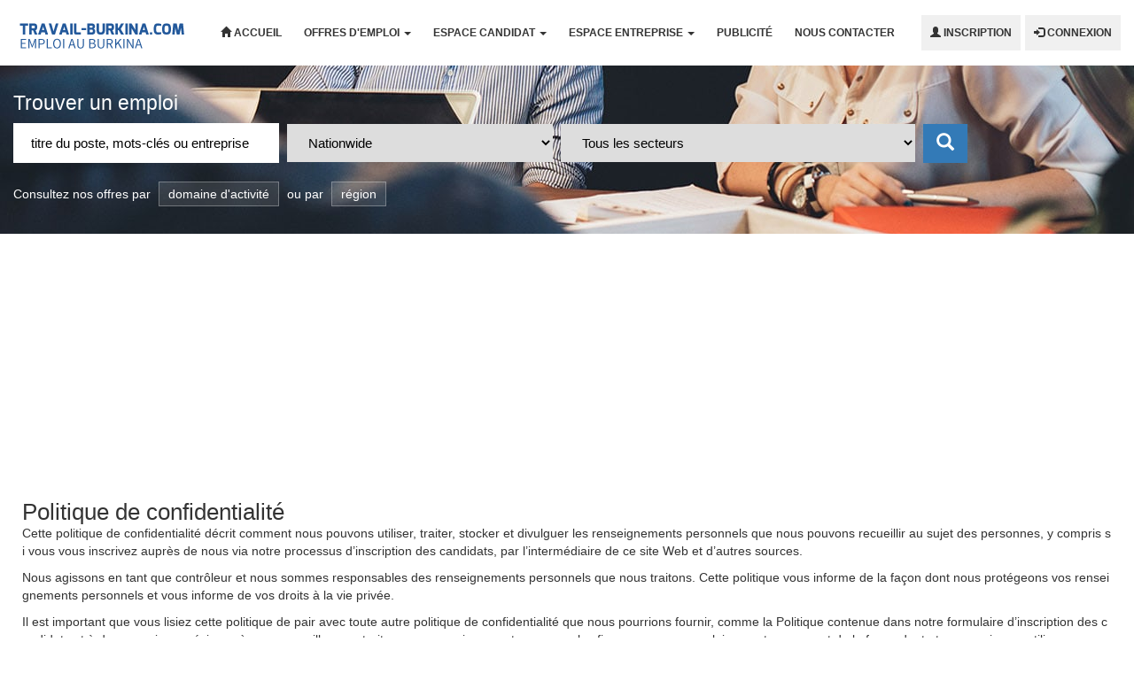

--- FILE ---
content_type: text/html; charset=UTF-8
request_url: https://www.travail-burkina.com/politique-confidentialite/
body_size: 22430
content:
<!DOCTYPE html>
<html lang="fr-FR" prefix="og: http://ogp.me/ns# fb: http://ogp.me/ns/fb#">
<head>
    <meta charset="UTF-8">
    <meta http-equiv="X-UA-Compatible" content="IE=edge, chrome=1">
    <meta name="viewport" content="width=device-width, initial-scale=1">
    <meta name="mobile-web-app-capable" content="yes">
    <meta name="apple-mobile-web-app-capable" content="yes">
    <meta name="apple-mobile-web-app-title" content="Emploi Burkina Faso - Site de recherche d emploi Burkina Faso">
    <link rel="profile" href="https://gmpg.org/xfn/11">
    <link rel="pingback" href="https://www.travail-burkina.com/xmlrpc.php">
    <!-- meta data -->
            <meta name="description"
              content="Site de recherche d'emploi au burkina, offre d'emploi burkina 2026, recrutement au burkina 2026, recherche d'emploi Ouagadougou 2026, demande d'emploi Bobo dioulasso, offre emploi Koudougou, carriere, baccalauréat, education, travail burkina 2026, entrepreneuriat, stage, formation"/>
        <meta name="keywords"
              content="offre d'emploi burkina 2026,emploi burkina,emploi burkina 2026,recrutement au burkina 2026,recrutement burkina 2026,dernieres offres d'emploi burkina,sites de recherche d'emploi au burkina,  carriere,baccalauréat 2026,education,travail burkina 2026,entrepreneuriat,stage  burkina, emploi Koudougou, offres d'emploi Bobo dioulasso, travail Ouagadougou2026,plan burkina offre d emploi au burkina,onef burkina job,onef gov bf emploi,ong recrutement afrique,apec emploi,emploi au burkina faso,anpe burkina,job emploi,job ouaga,fasonet emploi,true gold mining burkina recrutement,lefaso net emploi,essakane recrutement,alerte emploi,coordination sud emploi,job afrique,anpe ouaga,fasojob "/>
        <meta name='robots' content='index, follow, max-image-preview:large, max-snippet:-1, max-video-preview:-1' />

	<!-- This site is optimized with the Yoast SEO plugin v22.6 - https://yoast.com/wordpress/plugins/seo/ -->
	<title>Politique de confidentialité - Emploi Burkina Faso</title>
	<link rel="canonical" href="https://www.travail-burkina.com/politique-confidentialite/" />
	<meta name="twitter:card" content="summary_large_image" />
	<meta name="twitter:title" content="Politique de confidentialité - Emploi Burkina Faso" />
	<meta name="twitter:description" content="Cette politique de confidentialité décrit comment nous pouvons utiliser, traiter, stocker et divulguer les renseignements personnels que nous pouvons recueillir au sujet des personnes, y compris si vous vous inscrivez..." />
	<meta name="twitter:label1" content="Durée de lecture estimée" />
	<meta name="twitter:data1" content="20 minutes" />
	<script type="application/ld+json" class="yoast-schema-graph">{"@context":"https://schema.org","@graph":[{"@type":"WebPage","@id":"https://www.travail-burkina.com/politique-confidentialite/","url":"https://www.travail-burkina.com/politique-confidentialite/","name":"Politique de confidentialité - Emploi Burkina Faso","isPartOf":{"@id":"https://www.travail-burkina.com/#website"},"datePublished":"2021-03-30T20:44:57+00:00","dateModified":"2021-04-01T14:36:20+00:00","breadcrumb":{"@id":"https://www.travail-burkina.com/politique-confidentialite/#breadcrumb"},"inLanguage":"fr-FR","potentialAction":[{"@type":"ReadAction","target":["https://www.travail-burkina.com/politique-confidentialite/"]}]},{"@type":"BreadcrumbList","@id":"https://www.travail-burkina.com/politique-confidentialite/#breadcrumb","itemListElement":[{"@type":"ListItem","position":1,"name":"Accueil","item":"https://www.travail-burkina.com/"},{"@type":"ListItem","position":2,"name":"Politique de confidentialité"}]},{"@type":"WebSite","@id":"https://www.travail-burkina.com/#website","url":"https://www.travail-burkina.com/","name":"Emploi Burkina Faso","description":"Site de recherche d emploi Burkina Faso","potentialAction":[{"@type":"SearchAction","target":{"@type":"EntryPoint","urlTemplate":"https://www.travail-burkina.com/?s={search_term_string}"},"query-input":"required name=search_term_string"}],"inLanguage":"fr-FR"}]}</script>
	<!-- / Yoast SEO plugin. -->


<link rel='dns-prefetch' href='//stats.wp.com' />
<link rel='dns-prefetch' href='//v0.wordpress.com' />
<link rel='dns-prefetch' href='//i0.wp.com' />
<link rel='dns-prefetch' href='//c0.wp.com' />
<link rel='dns-prefetch' href='//www.googletagmanager.com' />
<link rel='dns-prefetch' href='//pagead2.googlesyndication.com' />
<script type="text/javascript">
window._wpemojiSettings = {"baseUrl":"https:\/\/s.w.org\/images\/core\/emoji\/14.0.0\/72x72\/","ext":".png","svgUrl":"https:\/\/s.w.org\/images\/core\/emoji\/14.0.0\/svg\/","svgExt":".svg","source":{"concatemoji":"https:\/\/www.travail-burkina.com\/wp-includes\/js\/wp-emoji-release.min.js?ver=6.3.7"}};
/*! This file is auto-generated */
!function(i,n){var o,s,e;function c(e){try{var t={supportTests:e,timestamp:(new Date).valueOf()};sessionStorage.setItem(o,JSON.stringify(t))}catch(e){}}function p(e,t,n){e.clearRect(0,0,e.canvas.width,e.canvas.height),e.fillText(t,0,0);var t=new Uint32Array(e.getImageData(0,0,e.canvas.width,e.canvas.height).data),r=(e.clearRect(0,0,e.canvas.width,e.canvas.height),e.fillText(n,0,0),new Uint32Array(e.getImageData(0,0,e.canvas.width,e.canvas.height).data));return t.every(function(e,t){return e===r[t]})}function u(e,t,n){switch(t){case"flag":return n(e,"\ud83c\udff3\ufe0f\u200d\u26a7\ufe0f","\ud83c\udff3\ufe0f\u200b\u26a7\ufe0f")?!1:!n(e,"\ud83c\uddfa\ud83c\uddf3","\ud83c\uddfa\u200b\ud83c\uddf3")&&!n(e,"\ud83c\udff4\udb40\udc67\udb40\udc62\udb40\udc65\udb40\udc6e\udb40\udc67\udb40\udc7f","\ud83c\udff4\u200b\udb40\udc67\u200b\udb40\udc62\u200b\udb40\udc65\u200b\udb40\udc6e\u200b\udb40\udc67\u200b\udb40\udc7f");case"emoji":return!n(e,"\ud83e\udef1\ud83c\udffb\u200d\ud83e\udef2\ud83c\udfff","\ud83e\udef1\ud83c\udffb\u200b\ud83e\udef2\ud83c\udfff")}return!1}function f(e,t,n){var r="undefined"!=typeof WorkerGlobalScope&&self instanceof WorkerGlobalScope?new OffscreenCanvas(300,150):i.createElement("canvas"),a=r.getContext("2d",{willReadFrequently:!0}),o=(a.textBaseline="top",a.font="600 32px Arial",{});return e.forEach(function(e){o[e]=t(a,e,n)}),o}function t(e){var t=i.createElement("script");t.src=e,t.defer=!0,i.head.appendChild(t)}"undefined"!=typeof Promise&&(o="wpEmojiSettingsSupports",s=["flag","emoji"],n.supports={everything:!0,everythingExceptFlag:!0},e=new Promise(function(e){i.addEventListener("DOMContentLoaded",e,{once:!0})}),new Promise(function(t){var n=function(){try{var e=JSON.parse(sessionStorage.getItem(o));if("object"==typeof e&&"number"==typeof e.timestamp&&(new Date).valueOf()<e.timestamp+604800&&"object"==typeof e.supportTests)return e.supportTests}catch(e){}return null}();if(!n){if("undefined"!=typeof Worker&&"undefined"!=typeof OffscreenCanvas&&"undefined"!=typeof URL&&URL.createObjectURL&&"undefined"!=typeof Blob)try{var e="postMessage("+f.toString()+"("+[JSON.stringify(s),u.toString(),p.toString()].join(",")+"));",r=new Blob([e],{type:"text/javascript"}),a=new Worker(URL.createObjectURL(r),{name:"wpTestEmojiSupports"});return void(a.onmessage=function(e){c(n=e.data),a.terminate(),t(n)})}catch(e){}c(n=f(s,u,p))}t(n)}).then(function(e){for(var t in e)n.supports[t]=e[t],n.supports.everything=n.supports.everything&&n.supports[t],"flag"!==t&&(n.supports.everythingExceptFlag=n.supports.everythingExceptFlag&&n.supports[t]);n.supports.everythingExceptFlag=n.supports.everythingExceptFlag&&!n.supports.flag,n.DOMReady=!1,n.readyCallback=function(){n.DOMReady=!0}}).then(function(){return e}).then(function(){var e;n.supports.everything||(n.readyCallback(),(e=n.source||{}).concatemoji?t(e.concatemoji):e.wpemoji&&e.twemoji&&(t(e.twemoji),t(e.wpemoji)))}))}((window,document),window._wpemojiSettings);
</script>
<style type="text/css">
img.wp-smiley,
img.emoji {
	display: inline !important;
	border: none !important;
	box-shadow: none !important;
	height: 1em !important;
	width: 1em !important;
	margin: 0 0.07em !important;
	vertical-align: -0.1em !important;
	background: none !important;
	padding: 0 !important;
}
</style>
	<link rel='stylesheet' id='wp-block-library-css' href='https://c0.wp.com/c/6.3.7/wp-includes/css/dist/block-library/style.min.css' type='text/css' media='all' />
<style id='wp-block-library-inline-css' type='text/css'>
.has-text-align-justify{text-align:justify;}
</style>
<link rel='stylesheet' id='mediaelement-css' href='https://c0.wp.com/c/6.3.7/wp-includes/js/mediaelement/mediaelementplayer-legacy.min.css' type='text/css' media='all' />
<link rel='stylesheet' id='wp-mediaelement-css' href='https://c0.wp.com/c/6.3.7/wp-includes/js/mediaelement/wp-mediaelement.min.css' type='text/css' media='all' />
<style id='jetpack-sharing-buttons-style-inline-css' type='text/css'>
.jetpack-sharing-buttons__services-list{display:flex;flex-direction:row;flex-wrap:wrap;gap:0;list-style-type:none;margin:5px;padding:0}.jetpack-sharing-buttons__services-list.has-small-icon-size{font-size:12px}.jetpack-sharing-buttons__services-list.has-normal-icon-size{font-size:16px}.jetpack-sharing-buttons__services-list.has-large-icon-size{font-size:24px}.jetpack-sharing-buttons__services-list.has-huge-icon-size{font-size:36px}@media print{.jetpack-sharing-buttons__services-list{display:none!important}}.editor-styles-wrapper .wp-block-jetpack-sharing-buttons{gap:0;padding-inline-start:0}ul.jetpack-sharing-buttons__services-list.has-background{padding:1.25em 2.375em}
</style>
<style id='classic-theme-styles-inline-css' type='text/css'>
/*! This file is auto-generated */
.wp-block-button__link{color:#fff;background-color:#32373c;border-radius:9999px;box-shadow:none;text-decoration:none;padding:calc(.667em + 2px) calc(1.333em + 2px);font-size:1.125em}.wp-block-file__button{background:#32373c;color:#fff;text-decoration:none}
</style>
<style id='global-styles-inline-css' type='text/css'>
body{--wp--preset--color--black: #000000;--wp--preset--color--cyan-bluish-gray: #abb8c3;--wp--preset--color--white: #ffffff;--wp--preset--color--pale-pink: #f78da7;--wp--preset--color--vivid-red: #cf2e2e;--wp--preset--color--luminous-vivid-orange: #ff6900;--wp--preset--color--luminous-vivid-amber: #fcb900;--wp--preset--color--light-green-cyan: #7bdcb5;--wp--preset--color--vivid-green-cyan: #00d084;--wp--preset--color--pale-cyan-blue: #8ed1fc;--wp--preset--color--vivid-cyan-blue: #0693e3;--wp--preset--color--vivid-purple: #9b51e0;--wp--preset--gradient--vivid-cyan-blue-to-vivid-purple: linear-gradient(135deg,rgba(6,147,227,1) 0%,rgb(155,81,224) 100%);--wp--preset--gradient--light-green-cyan-to-vivid-green-cyan: linear-gradient(135deg,rgb(122,220,180) 0%,rgb(0,208,130) 100%);--wp--preset--gradient--luminous-vivid-amber-to-luminous-vivid-orange: linear-gradient(135deg,rgba(252,185,0,1) 0%,rgba(255,105,0,1) 100%);--wp--preset--gradient--luminous-vivid-orange-to-vivid-red: linear-gradient(135deg,rgba(255,105,0,1) 0%,rgb(207,46,46) 100%);--wp--preset--gradient--very-light-gray-to-cyan-bluish-gray: linear-gradient(135deg,rgb(238,238,238) 0%,rgb(169,184,195) 100%);--wp--preset--gradient--cool-to-warm-spectrum: linear-gradient(135deg,rgb(74,234,220) 0%,rgb(151,120,209) 20%,rgb(207,42,186) 40%,rgb(238,44,130) 60%,rgb(251,105,98) 80%,rgb(254,248,76) 100%);--wp--preset--gradient--blush-light-purple: linear-gradient(135deg,rgb(255,206,236) 0%,rgb(152,150,240) 100%);--wp--preset--gradient--blush-bordeaux: linear-gradient(135deg,rgb(254,205,165) 0%,rgb(254,45,45) 50%,rgb(107,0,62) 100%);--wp--preset--gradient--luminous-dusk: linear-gradient(135deg,rgb(255,203,112) 0%,rgb(199,81,192) 50%,rgb(65,88,208) 100%);--wp--preset--gradient--pale-ocean: linear-gradient(135deg,rgb(255,245,203) 0%,rgb(182,227,212) 50%,rgb(51,167,181) 100%);--wp--preset--gradient--electric-grass: linear-gradient(135deg,rgb(202,248,128) 0%,rgb(113,206,126) 100%);--wp--preset--gradient--midnight: linear-gradient(135deg,rgb(2,3,129) 0%,rgb(40,116,252) 100%);--wp--preset--font-size--small: 13px;--wp--preset--font-size--medium: 20px;--wp--preset--font-size--large: 36px;--wp--preset--font-size--x-large: 42px;--wp--preset--spacing--20: 0.44rem;--wp--preset--spacing--30: 0.67rem;--wp--preset--spacing--40: 1rem;--wp--preset--spacing--50: 1.5rem;--wp--preset--spacing--60: 2.25rem;--wp--preset--spacing--70: 3.38rem;--wp--preset--spacing--80: 5.06rem;--wp--preset--shadow--natural: 6px 6px 9px rgba(0, 0, 0, 0.2);--wp--preset--shadow--deep: 12px 12px 50px rgba(0, 0, 0, 0.4);--wp--preset--shadow--sharp: 6px 6px 0px rgba(0, 0, 0, 0.2);--wp--preset--shadow--outlined: 6px 6px 0px -3px rgba(255, 255, 255, 1), 6px 6px rgba(0, 0, 0, 1);--wp--preset--shadow--crisp: 6px 6px 0px rgba(0, 0, 0, 1);}:where(.is-layout-flex){gap: 0.5em;}:where(.is-layout-grid){gap: 0.5em;}body .is-layout-flow > .alignleft{float: left;margin-inline-start: 0;margin-inline-end: 2em;}body .is-layout-flow > .alignright{float: right;margin-inline-start: 2em;margin-inline-end: 0;}body .is-layout-flow > .aligncenter{margin-left: auto !important;margin-right: auto !important;}body .is-layout-constrained > .alignleft{float: left;margin-inline-start: 0;margin-inline-end: 2em;}body .is-layout-constrained > .alignright{float: right;margin-inline-start: 2em;margin-inline-end: 0;}body .is-layout-constrained > .aligncenter{margin-left: auto !important;margin-right: auto !important;}body .is-layout-constrained > :where(:not(.alignleft):not(.alignright):not(.alignfull)){max-width: var(--wp--style--global--content-size);margin-left: auto !important;margin-right: auto !important;}body .is-layout-constrained > .alignwide{max-width: var(--wp--style--global--wide-size);}body .is-layout-flex{display: flex;}body .is-layout-flex{flex-wrap: wrap;align-items: center;}body .is-layout-flex > *{margin: 0;}body .is-layout-grid{display: grid;}body .is-layout-grid > *{margin: 0;}:where(.wp-block-columns.is-layout-flex){gap: 2em;}:where(.wp-block-columns.is-layout-grid){gap: 2em;}:where(.wp-block-post-template.is-layout-flex){gap: 1.25em;}:where(.wp-block-post-template.is-layout-grid){gap: 1.25em;}.has-black-color{color: var(--wp--preset--color--black) !important;}.has-cyan-bluish-gray-color{color: var(--wp--preset--color--cyan-bluish-gray) !important;}.has-white-color{color: var(--wp--preset--color--white) !important;}.has-pale-pink-color{color: var(--wp--preset--color--pale-pink) !important;}.has-vivid-red-color{color: var(--wp--preset--color--vivid-red) !important;}.has-luminous-vivid-orange-color{color: var(--wp--preset--color--luminous-vivid-orange) !important;}.has-luminous-vivid-amber-color{color: var(--wp--preset--color--luminous-vivid-amber) !important;}.has-light-green-cyan-color{color: var(--wp--preset--color--light-green-cyan) !important;}.has-vivid-green-cyan-color{color: var(--wp--preset--color--vivid-green-cyan) !important;}.has-pale-cyan-blue-color{color: var(--wp--preset--color--pale-cyan-blue) !important;}.has-vivid-cyan-blue-color{color: var(--wp--preset--color--vivid-cyan-blue) !important;}.has-vivid-purple-color{color: var(--wp--preset--color--vivid-purple) !important;}.has-black-background-color{background-color: var(--wp--preset--color--black) !important;}.has-cyan-bluish-gray-background-color{background-color: var(--wp--preset--color--cyan-bluish-gray) !important;}.has-white-background-color{background-color: var(--wp--preset--color--white) !important;}.has-pale-pink-background-color{background-color: var(--wp--preset--color--pale-pink) !important;}.has-vivid-red-background-color{background-color: var(--wp--preset--color--vivid-red) !important;}.has-luminous-vivid-orange-background-color{background-color: var(--wp--preset--color--luminous-vivid-orange) !important;}.has-luminous-vivid-amber-background-color{background-color: var(--wp--preset--color--luminous-vivid-amber) !important;}.has-light-green-cyan-background-color{background-color: var(--wp--preset--color--light-green-cyan) !important;}.has-vivid-green-cyan-background-color{background-color: var(--wp--preset--color--vivid-green-cyan) !important;}.has-pale-cyan-blue-background-color{background-color: var(--wp--preset--color--pale-cyan-blue) !important;}.has-vivid-cyan-blue-background-color{background-color: var(--wp--preset--color--vivid-cyan-blue) !important;}.has-vivid-purple-background-color{background-color: var(--wp--preset--color--vivid-purple) !important;}.has-black-border-color{border-color: var(--wp--preset--color--black) !important;}.has-cyan-bluish-gray-border-color{border-color: var(--wp--preset--color--cyan-bluish-gray) !important;}.has-white-border-color{border-color: var(--wp--preset--color--white) !important;}.has-pale-pink-border-color{border-color: var(--wp--preset--color--pale-pink) !important;}.has-vivid-red-border-color{border-color: var(--wp--preset--color--vivid-red) !important;}.has-luminous-vivid-orange-border-color{border-color: var(--wp--preset--color--luminous-vivid-orange) !important;}.has-luminous-vivid-amber-border-color{border-color: var(--wp--preset--color--luminous-vivid-amber) !important;}.has-light-green-cyan-border-color{border-color: var(--wp--preset--color--light-green-cyan) !important;}.has-vivid-green-cyan-border-color{border-color: var(--wp--preset--color--vivid-green-cyan) !important;}.has-pale-cyan-blue-border-color{border-color: var(--wp--preset--color--pale-cyan-blue) !important;}.has-vivid-cyan-blue-border-color{border-color: var(--wp--preset--color--vivid-cyan-blue) !important;}.has-vivid-purple-border-color{border-color: var(--wp--preset--color--vivid-purple) !important;}.has-vivid-cyan-blue-to-vivid-purple-gradient-background{background: var(--wp--preset--gradient--vivid-cyan-blue-to-vivid-purple) !important;}.has-light-green-cyan-to-vivid-green-cyan-gradient-background{background: var(--wp--preset--gradient--light-green-cyan-to-vivid-green-cyan) !important;}.has-luminous-vivid-amber-to-luminous-vivid-orange-gradient-background{background: var(--wp--preset--gradient--luminous-vivid-amber-to-luminous-vivid-orange) !important;}.has-luminous-vivid-orange-to-vivid-red-gradient-background{background: var(--wp--preset--gradient--luminous-vivid-orange-to-vivid-red) !important;}.has-very-light-gray-to-cyan-bluish-gray-gradient-background{background: var(--wp--preset--gradient--very-light-gray-to-cyan-bluish-gray) !important;}.has-cool-to-warm-spectrum-gradient-background{background: var(--wp--preset--gradient--cool-to-warm-spectrum) !important;}.has-blush-light-purple-gradient-background{background: var(--wp--preset--gradient--blush-light-purple) !important;}.has-blush-bordeaux-gradient-background{background: var(--wp--preset--gradient--blush-bordeaux) !important;}.has-luminous-dusk-gradient-background{background: var(--wp--preset--gradient--luminous-dusk) !important;}.has-pale-ocean-gradient-background{background: var(--wp--preset--gradient--pale-ocean) !important;}.has-electric-grass-gradient-background{background: var(--wp--preset--gradient--electric-grass) !important;}.has-midnight-gradient-background{background: var(--wp--preset--gradient--midnight) !important;}.has-small-font-size{font-size: var(--wp--preset--font-size--small) !important;}.has-medium-font-size{font-size: var(--wp--preset--font-size--medium) !important;}.has-large-font-size{font-size: var(--wp--preset--font-size--large) !important;}.has-x-large-font-size{font-size: var(--wp--preset--font-size--x-large) !important;}
.wp-block-navigation a:where(:not(.wp-element-button)){color: inherit;}
:where(.wp-block-post-template.is-layout-flex){gap: 1.25em;}:where(.wp-block-post-template.is-layout-grid){gap: 1.25em;}
:where(.wp-block-columns.is-layout-flex){gap: 2em;}:where(.wp-block-columns.is-layout-grid){gap: 2em;}
.wp-block-pullquote{font-size: 1.5em;line-height: 1.6;}
</style>
<link rel='stylesheet' id='datatables-css-css' href='https://www.travail-burkina.com/wp-content/themes/jobseek/css/datatables.min.css?ver=0.1.1' type='text/css' media='all' />
<link rel='stylesheet' id='bootstrap-css-css' href='https://www.travail-burkina.com/wp-content/themes/jobseek/css/bootstrap.css?ver=4.0.0' type='text/css' media='all' />
<link rel='stylesheet' id='style-css-css' href='https://www.travail-burkina.com/wp-content/themes/jobseek/css/style.css?ver=0.1.1' type='text/css' media='all' />
<link rel='stylesheet' id='media-css-css' href='https://www.travail-burkina.com/wp-content/themes/jobseek/css/media.css?ver=0.1.1' type='text/css' media='all' />
<link rel='stylesheet' id='bootstrap3-dialog-css-css' href='https://www.travail-burkina.com/wp-content/themes/jobseek/css/bootstrap-dialog.min.css?ver=0.1.1' type='text/css' media='all' />
<link rel='stylesheet' id='validationEngine-css-css' href='https://www.travail-burkina.com/wp-content/themes/jobseek/css/validationEngine.jquery.css?ver=0.1.1' type='text/css' media='all' />
<link rel='stylesheet' id='jetpack_css-css' href='https://c0.wp.com/p/jetpack/13.3.2/css/jetpack.css' type='text/css' media='all' />
<script type='text/javascript' src='https://c0.wp.com/c/6.3.7/wp-includes/js/jquery/jquery.min.js' id='jquery-core-js'></script>
<script type='text/javascript' src='https://c0.wp.com/c/6.3.7/wp-includes/js/jquery/jquery-migrate.min.js' id='jquery-migrate-js'></script>
<link rel="https://api.w.org/" href="https://www.travail-burkina.com/wp-json/" /><link rel="alternate" type="application/json" href="https://www.travail-burkina.com/wp-json/wp/v2/pages/9469" /><link rel="alternate" type="application/json+oembed" href="https://www.travail-burkina.com/wp-json/oembed/1.0/embed?url=https%3A%2F%2Fwww.travail-burkina.com%2Fpolitique-confidentialite%2F" />
<link rel="alternate" type="text/xml+oembed" href="https://www.travail-burkina.com/wp-json/oembed/1.0/embed?url=https%3A%2F%2Fwww.travail-burkina.com%2Fpolitique-confidentialite%2F&#038;format=xml" />
<meta name="generator" content="Site Kit by Google 1.170.0" />	<style>img#wpstats{display:none}</style>
		
<!-- Balises Meta Google AdSense ajoutées par Site Kit -->
<meta name="google-adsense-platform-account" content="ca-host-pub-2644536267352236">
<meta name="google-adsense-platform-domain" content="sitekit.withgoogle.com">
<!-- Fin des balises Meta End Google AdSense ajoutées par Site Kit -->
<style type="text/css">.recentcomments a{display:inline !important;padding:0 !important;margin:0 !important;}</style><!-- Aucune version AMP HTML n&#039;est disponible pour cette URL. -->
<!-- Extrait Google Tag Manager ajouté par Site Kit -->
<script type="text/javascript">
			( function( w, d, s, l, i ) {
				w[l] = w[l] || [];
				w[l].push( {'gtm.start': new Date().getTime(), event: 'gtm.js'} );
				var f = d.getElementsByTagName( s )[0],
					j = d.createElement( s ), dl = l != 'dataLayer' ? '&l=' + l : '';
				j.async = true;
				j.src = 'https://www.googletagmanager.com/gtm.js?id=' + i + dl;
				f.parentNode.insertBefore( j, f );
			} )( window, document, 'script', 'dataLayer', 'GTM-MLRBKXN' );
			
</script>

<!-- End Google Tag Manager snippet added by Site Kit -->

<!-- Extrait Google AdSense ajouté par Site Kit -->
<script async="async" src="https://pagead2.googlesyndication.com/pagead/js/adsbygoogle.js?client=ca-pub-4787865052111975&amp;host=ca-host-pub-2644536267352236" crossorigin="anonymous" type="text/javascript"></script>

<!-- End Google AdSense snippet added by Site Kit -->

<!-- START - Open Graph and Twitter Card Tags 3.3.7 -->
 <!-- Facebook Open Graph -->
  <meta property="og:locale" content="fr_FR"/>
  <meta property="og:site_name" content="Emploi Burkina Faso"/>
  <meta property="og:title" content="Politique de confidentialité - Emploi Burkina Faso"/>
  <meta property="og:url" content="https://www.travail-burkina.com/politique-confidentialite/"/>
  <meta property="og:type" content="article"/>
  <meta property="og:description" content="Cette politique de confidentialité décrit comment nous pouvons utiliser, traiter, stocker et divulguer les renseignements personnels que nous pouvons recueillir au sujet des personnes, y compris si vous vous inscrivez auprès de nous via notre processus d’inscription des candidats, par l’intermédiair"/>
  <meta property="og:image" content="https://www.travail-burkina.com/wp-content/uploads/2019/01/share.png"/>
  <meta property="og:image:url" content="https://www.travail-burkina.com/wp-content/uploads/2019/01/share.png"/>
  <meta property="og:image:secure_url" content="https://www.travail-burkina.com/wp-content/uploads/2019/01/share.png"/>
  <meta property="article:publisher" content="https://www.facebook.com/OffresEmploiBurkina/"/>
 <!-- Google+ / Schema.org -->
 <!-- Twitter Cards -->
  <meta name="twitter:title" content="Politique de confidentialité - Emploi Burkina Faso"/>
  <meta name="twitter:url" content="https://www.travail-burkina.com/politique-confidentialite/"/>
  <meta name="twitter:description" content="Cette politique de confidentialité décrit comment nous pouvons utiliser, traiter, stocker et divulguer les renseignements personnels que nous pouvons recueillir au sujet des personnes, y compris si vous vous inscrivez auprès de nous via notre processus d’inscription des candidats, par l’intermédiair"/>
  <meta name="twitter:image" content="https://www.travail-burkina.com/wp-content/uploads/2019/01/share.png"/>
  <meta name="twitter:card" content="summary_large_image"/>
 <!-- SEO -->
 <!-- Misc. tags -->
 <!-- is_singular | yoast_seo -->
<!-- END - Open Graph and Twitter Card Tags 3.3.7 -->
	
    <link rel="icon" href="https://www.travail-burkina.com/wp-content/themes/jobseek/images/favicon.ico"
    " />
    <script>
        (function ($) {
            $(document).ready(function () {
                $('.dropdown-toggle').dropdown();

                // hide empty li in post content
                $("li").each(function() {
                    if(!$.trim($(this).html())) {
                        $(this).hide();
                    }
                });
            });
        })(jQuery);
    </script>
</head>
<body class="full-width">
<!--  Adsense page level code and additional ad scripts -->
<!-- Adsense Page-level code-->
<script async src="//pagead2.googlesyndication.com/pagead/js/adsbygoogle.js"></script>
<script>
    (adsbygoogle = window.adsbygoogle || []).push({
        google_ad_client: "ca-pub-4787865052111975",
        enable_page_level_ads: true
    });
</script><!-- Google Tag Manager -->
<script>(function(w,d,s,l,i){w[l]=w[l]||[];w[l].push({'gtm.start':
            new Date().getTime(),event:'gtm.js'});var f=d.getElementsByTagName(s)[0],
        j=d.createElement(s),dl=l!='dataLayer'?'&l='+l:'';j.async=true;j.src=
        'https://www.googletagmanager.com/gtm.js?id='+i+dl;f.parentNode.insertBefore(j,f);
    })(window,document,'script','dataLayer','GTM-MLRBKXN');</script>
<!-- End Google Tag Manager -->
<!-- Google Tag Manager (noscript) -->
<noscript><iframe src="https://www.googletagmanager.com/ns.html?id=GTM-MLRBKXN"
                  height="0" width="0" style="display:none;visibility:hidden"></iframe></noscript>
<!-- End Google Tag Manager (noscript) --><div id="wrapper">
    <header>
        <nav class="navbar navbar-default">
            <div class="container-fluid">
                <!-- Brand and toggle get grouped for better mobile display -->
                <div class="navbar-header">
                    <button type="button" class="navbar-toggle collapsed" data-toggle="collapse"
                            data-target="#bs-example-navbar-collapse-1" aria-expanded="false">
                        <span class="sr-only">Toggle navigation</span>
                        <span class="icon-bar"></span>
                        <span class="icon-bar"></span>
                        <span class="icon-bar"></span>
                    </button>
                    <a class="navbar-brand" href="https://www.travail-burkina.com/"
                       title="Emploi Burkina Faso" rel="home">
                        <img alt="Emploi Burkina Faso" src="https://www.travail-burkina.com/wp-content/themes/jobseek/images/logo.png">
                    </a>
                </div>
                <!-- Collect the nav links, forms, and other content for toggling -->
                <div class="collapse navbar-collapse" id="bs-example-navbar-collapse-1">
                    <ul class="nav navbar-nav">
                        <li>
                            <a href="https://www.travail-burkina.com/"><span
                                        class="glyphicon glyphicon-home"></span> Accueil</a>
                        </li>
                        <li class="dropdown">
                            <a href="#" class="dropdown-toggle" data-toggle="dropdown"
                               aria-expanded="false">Offres d'emploi <b
                                        class="caret"></b></a>
                            <ul class="dropdown-menu multi-column columns-3">
                                <div class="row">
                                    <div class="col-sm-3">
                                        <ul class="multi-column-dropdown">
                                                                                        <li>
                                                <a href="https://www.travail-burkina.com/offres-emploi/">Toutes les offres</a>
                                            </li>
                                            <li class="divider"></li>
                                            <li>
                                                <a href="https://www.travail-burkina.com/offres-de-stages/">
                                                    Offres de stages                                                </a>
                                            </li>
                                            <li class="divider"></li>
                                            <li>
                                                <a href="https://www.travail-burkina.com/concours-fonction-publiques/">
                                                    Concours Fonction Publiques                                                </a>
                                            </li>
                                            <li class="divider"></li>
                                            <li>
                                                <a href="https://www.travail-burkina.com/immigration-bourses/">
                                                    Immigration &amp; Bourses                                                </a>
                                            </li>
                                            <li class="divider visible-xs visible-sm"></li>
                                        </ul>
                                    </div>
                                    <div class="col-sm-3">
                                        <ul class="multi-column-dropdown">
                                                                                        <li>
                                                <a href="https://www.travail-burkina.com/category/offres-emploi/administration/">Administration</a>
                                            </li>
                                                                                            <li class="divider"></li>
                                                                                                                                                                                <li>
                                                <a href="https://www.travail-burkina.com/category/offres-emploi/agriculture-agro-alimentaire/">Agriculture – Agro-alimentaire</a>
                                            </li>
                                                                                            <li class="divider"></li>
                                                                                                                                                                                <li>
                                                <a href="https://www.travail-burkina.com/category/offres-emploi/architecture/">Architecture</a>
                                            </li>
                                                                                            <li class="divider"></li>
                                                                                                                                                                                <li>
                                                <a href="https://www.travail-burkina.com/category/offres-emploi/assistance-secretariat/">Assistance – Secrétariat</a>
                                            </li>
                                                                                            <li class="divider"></li>
                                                                                                                                                                                <li>
                                                <a href="https://www.travail-burkina.com/category/offres-emploi/audiovisuel-infographie-graphisme/">Audiovisuel- Infographie – Graphisme</a>
                                            </li>
                                                                                            <li class="divider"></li>
                                                                                                                                                                                <li>
                                                <a href="https://www.travail-burkina.com/category/offres-emploi/biologie-chimie/">Biologie – Chimie</a>
                                            </li>
                                                                                            <li class="divider"></li>
                                                                                                                                                                                <li>
                                                <a href="https://www.travail-burkina.com/category/offres-emploi/charge-de-clientele-communication/">Chargé de clientèle – Communication</a>
                                            </li>
                                                                                            <li class="divider"></li>
                                                                                                                                                                                <li>
                                                <a href="https://www.travail-burkina.com/category/offres-emploi/commerce-marketing-vente/">Commerce – Marketing – Vente</a>
                                            </li>
                                                                                            <li class="divider visible-xs visible-sm"></li>
                                                                                                                                </ul>
                                    </div>
                                    <div class="col-sm-3">
                                        <ul class="multi-column-dropdown">
                                                                                                                                    <li>
                                                <a href="https://www.travail-burkina.com/category/offres-emploi/comptabilite-finance-statistiques/">Comptabilité – Finance – Statistiques</a>
                                            </li>
                                                                                            <li class="divider"></li>
                                                                                                                                                                                <li>
                                                <a href="https://www.travail-burkina.com/category/offres-emploi/conseil-consulting/">Conseil – Consulting</a>
                                            </li>
                                                                                            <li class="divider"></li>
                                                                                                                                                                                <li>
                                                <a href="https://www.travail-burkina.com/category/offres-emploi/direction-management/">Direction – Management</a>
                                            </li>
                                                                                            <li class="divider"></li>
                                                                                                                                                                                <li>
                                                <a href="https://www.travail-burkina.com/category/offres-emploi/formation-education-enseignement/">Formation – Education – Enseignement</a>
                                            </li>
                                                                                            <li class="divider"></li>
                                                                                                                                                                                <li>
                                                <a href="https://www.travail-burkina.com/category/offres-emploi/freelance/">Freelance</a>
                                            </li>
                                                                                            <li class="divider"></li>
                                                                                                                                                                                <li>
                                                <a href="https://www.travail-burkina.com/category/offres-emploi/informatique-telecom-internet/">Informatique – Télécom – Internet</a>
                                            </li>
                                                                                            <li class="divider"></li>
                                                                                                                                                                                <li>
                                                <a href="https://www.travail-burkina.com/category/offres-emploi/ingenierie-industrie-production/">Ingénierie – Industrie – Production</a>
                                            </li>
                                                                                            <li class="divider"></li>
                                                                                                                                                                                <li>
                                                <a href="https://www.travail-burkina.com/category/offres-emploi/journalisme-redaction-traduction/">Journalisme – Rédaction – Traduction</a>
                                            </li>
                                                                                            <li class="divider visible-xs visible-sm"></li>
                                                                                                                                </ul>
                                    </div>
                                    <div class="col-sm-3">
                                        <ul class="multi-column-dropdown">
                                                                                                                                    <li>
                                                <a href="https://www.travail-burkina.com/category/offres-emploi/juridique/">Juridique</a>
                                            </li>
                                                                                            <li class="divider"></li>
                                                                                                                                                                                <li>
                                                <a href="https://www.travail-burkina.com/category/offres-emploi/mecanique-electrique-energetique/">Mécanique – Electrique – Energétique</a>
                                            </li>
                                                                                            <li class="divider"></li>
                                                                                                                                                                                <li>
                                                <a href="https://www.travail-burkina.com/category/offres-emploi/medical-paramedical/">Médical – Paramedical</a>
                                            </li>
                                                                                            <li class="divider"></li>
                                                                                                                                                                                <li>
                                                <a href="https://www.travail-burkina.com/category/offres-emploi/ressources-humaines/">Ressources Humaines</a>
                                            </li>
                                                                                            <li class="divider"></li>
                                                                                                                                                                                <li>
                                                <a href="https://www.travail-burkina.com/category/offres-emploi/restauration-hotellerie/">Restauration – Hôtellerie</a>
                                            </li>
                                                                                            <li class="divider"></li>
                                                                                                                                                                                <li>
                                                <a href="https://www.travail-burkina.com/category/offres-emploi/teleoperateurs-teleconseillers-televendeurs-technicien-support/">Téléoperateurs – Téléconseillers – Télévendeurs – Technicien Support</a>
                                            </li>
                                                                                            <li class="divider"></li>
                                                                                                                                                                                <li>
                                                <a href="https://www.travail-burkina.com/category/offres-emploi/textile-styliste-modeliste/">Textile – Styliste – Modéliste</a>
                                            </li>
                                                                                            <li class="divider"></li>
                                                                                                                                                                                <li>
                                                <a href="https://www.travail-burkina.com/category/offres-emploi/vendeur-ouvrier-chauffeur/">Vendeur- Ouvrier – Chauffeur</a>
                                            </li>
                                                                                            <li class="divider visible-xs visible-sm"></li>
                                                                                                                                                                            </ul>
                                    </div>
                                </div>
                            </ul>
                        </li>
                        <li class="dropdown">
                            <a href="#" class="dropdown-toggle" data-toggle="dropdown"
                               aria-expanded="false">Espace candidat <span
                                        class="caret"></span></a>
                            <ul class="dropdown-menu">
                                <li>
                                    <a href="https://www.travail-burkina.com/inscription-candidat/">Créer un compte</a>
                                </li>
                                <li>
                                    <a href="https://www.travail-burkina.com/inscription-candidat/">Créer un CV</a>
                                </li>
                                <li>
                                    <a href="https://www.travail-burkina.com/compte-candidat/">Accéder à mon compte</a>
                                </li>
                                <li>
                                    <a href="https://www.travail-burkina.com/">Consulter les offres d'emploi</a>
                                </li>
                            </ul>
                        </li>
                        <li class="dropdown">
                            <a href="#" class="dropdown-toggle" data-toggle="dropdown"
                               aria-expanded="false">Espace entreprise <span
                                        class="caret"></span></a>
                            <ul class="dropdown-menu">
                                <li>
                                    <a href="https://www.travail-burkina.com/inscription-entreprise/">Créer un compte</a>
                                </li>
                                <li>
                                    <a href="https://www.travail-burkina.com/compte-entreprise/">Accéder à mon compte</a>
                                </li>
                                <li>
                                    <a href="https://www.travail-burkina.com/ajouter-offre-emploi/">Publier mes annonces</a>
                                </li>
                                <li>
                                    <a href="https://www.travail-burkina.com/mes-annonces/">Gérer mes annonces</a>
                                </li>
                                                            </ul>
                        </li>
                        <li>
                            <a href="https://www.travail-burkina.com/votre-publicite-sur-notre-site/">Publicité</a>
                        </li>
                        <li>
                            <a href="https://www.travail-burkina.com/nous-contacter/">Nous contacter</a>
                        </li>
                    </ul>

                    <ul class="nav navbar-nav navbar-right">
                                                    <li class="">
                                <a href="https://www.travail-burkina.com/inscription-candidat/"><i
                                            class="glyphicon glyphicon-user"></i>
                                    Inscription</a>
                            </li>
                            <li>
                                <a href="https://www.travail-burkina.com/connexion/"><i
                                            class="glyphicon glyphicon-log-in"></i>
                                    Connexion</a>
                            </li>
                                            </ul>
                </div><!-- /.navbar-collapse -->
            </div><!-- /.container-fluid -->
        </nav>
    </header>
    <div id="banner"
         style="background: url('https://www.travail-burkina.com/wp-content/themes/jobseek/images/banner-home-01.jpg')">
        <div class="container">
            <div class="search-container">

                <h2>Trouver un emploi</h2>
                <!-- Form -->
                <form class="form-inline" method="get" id="searchform" action="https://www.travail-burkina.com/"
                      role="search">
                    <div class="form-group">
                        <input type="text" class="ico-01"
                               placeholder="titre du poste, mots-clés ou entreprise"
                               value="" name="s">
                    </div>
                    <div class="form-group">
                                                <select name="region">
                            <option value="">Nationwide</option>
                                                            <option value="banfora"
                                        >Banfora</option>
                                                            <option value="bobo-dioulasso"
                                        >Bobo-Dioulasso</option>
                                                            <option value="bonou-toaga"
                                        >Bonou-Toaga</option>
                                                            <option value="boromo"
                                        >Boromo</option>
                                                            <option value="boulsa"
                                        >Boulsa</option>
                                                            <option value="bousse"
                                        >Boussé</option>
                                                            <option value="dano"
                                        >Dano</option>
                                                            <option value="dedougou"
                                        >Dédougou</option>
                                                            <option value="diapaga"
                                        >Diapaga</option>
                                                            <option value="diebougou"
                                        >Diébougou</option>
                                                            <option value="djibo"
                                        >Djibo</option>
                                                            <option value="dori"
                                        >Dori</option>
                                                            <option value="fada-ngourma"
                                        >Fada N'Gourma</option>
                                                            <option value="garango"
                                        >Garango</option>
                                                            <option value="gourcy"
                                        >Gourcy</option>
                                                            <option value="hounde"
                                        >Houndé</option>
                                                            <option value="kaya"
                                        >Kaya</option>
                                                            <option value="khyon"
                                        >Khyon</option>
                                                            <option value="kokologo"
                                        >Kokologo</option>
                                                            <option value="kombissiri"
                                        >Kombissiri</option>
                                                            <option value="kongoussi"
                                        >Kongoussi</option>
                                                            <option value="kordie"
                                        >Kordié</option>
                                                            <option value="koudougou"
                                        >Koudougou</option>
                                                            <option value="kouka"
                                        >Kouka</option>
                                                            <option value="koupela"
                                        >Koupéla</option>
                                                            <option value="leo"
                                        >Léo</option>
                                                            <option value="manga"
                                        >Manga</option>
                                                            <option value="nouna"
                                        >Nouna</option>
                                                            <option value="orodara"
                                        >Orodara</option>
                                                            <option value="ouagadougou"
                                        >Ouagadougou</option>
                                                            <option value="ouahigouya"
                                        >Ouahigouya</option>
                                                            <option value="ouargaye"
                                        >Ouargaye</option>
                                                            <option value="pama"
                                        >Pama</option>
                                                            <option value="pissila"
                                        >Pissila</option>
                                                            <option value="po"
                                        >Pô</option>
                                                            <option value="pouytenga"
                                        >Pouytenga</option>
                                                            <option value="reo"
                                        >Réo</option>
                                                            <option value="solenzo"
                                        >Solenzo</option>
                                                            <option value="tanghin-dassouri"
                                        >Tanghin-Dassouri</option>
                                                            <option value="tenkodogo"
                                        >Tenkodogo</option>
                                                            <option value="titao"
                                        >Titao</option>
                                                            <option value="tougan"
                                        >Tougan</option>
                                                            <option value="yako"
                                        >Yako</option>
                                                            <option value="ziniare"
                                        >Ziniaré</option>
                                                            <option value="zorgho"
                                        >Zorgho</option>
                                                    </select>
                    </div>
                    <div class="form-group">
                                                <select name="secteur">
                            <option value="">Tous les secteurs</option>
                                                            <option value="administration"
                                        >Administration</option>
                                                            <option value="agriculture-agro-alimentaire"
                                        >Agriculture – Agro-alimentaire</option>
                                                            <option value="architecture"
                                        >Architecture</option>
                                                            <option value="assistance-secretariat"
                                        >Assistance – Secrétariat</option>
                                                            <option value="audiovisuel-infographie-graphisme"
                                        >Audiovisuel- Infographie – Graphisme</option>
                                                            <option value="biologie-chimie"
                                        >Biologie – Chimie</option>
                                                            <option value="charge-de-clientele-communication"
                                        >Chargé de clientèle – Communication</option>
                                                            <option value="commerce-marketing-vente"
                                        >Commerce – Marketing – Vente</option>
                                                            <option value="comptabilite-finance-statistiques"
                                        >Comptabilité – Finance – Statistiques</option>
                                                            <option value="conseil-consulting"
                                        >Conseil – Consulting</option>
                                                            <option value="direction-management"
                                        >Direction – Management</option>
                                                            <option value="formation-education-enseignement"
                                        >Formation – Education – Enseignement</option>
                                                            <option value="freelance"
                                        >Freelance</option>
                                                            <option value="informatique-telecom-internet"
                                        >Informatique – Télécom – Internet</option>
                                                            <option value="ingenierie-industrie-production"
                                        >Ingénierie – Industrie – Production</option>
                                                            <option value="journalisme-redaction-traduction"
                                        >Journalisme – Rédaction – Traduction</option>
                                                            <option value="juridique"
                                        >Juridique</option>
                                                            <option value="mecanique-electrique-energetique"
                                        >Mécanique – Electrique – Energétique</option>
                                                            <option value="medical-paramedical"
                                        >Médical – Paramedical</option>
                                                            <option value="ressources-humaines"
                                        >Ressources Humaines</option>
                                                            <option value="restauration-hotellerie"
                                        >Restauration – Hôtellerie</option>
                                                            <option value="teleoperateurs-teleconseillers-televendeurs-technicien-support"
                                        >Téléoperateurs – Téléconseillers – Télévendeurs – Technicien Support</option>
                                                            <option value="textile-styliste-modeliste"
                                        >Textile – Styliste – Modéliste</option>
                                                            <option value="vendeur-ouvrier-chauffeur"
                                        >Vendeur- Ouvrier – Chauffeur</option>
                                                    </select>
                    </div>
                    <div class="form-group">
                        <button><i class="glyphicon glyphicon-search"></i></button>
                    </div>
                </form>

                <!-- Browse Jobs -->
                <div class="browse-jobs">
                    Consultez nos offres par <a
                            href="https://www.travail-burkina.com/offres-emploi-par-secteur-activite/">
                        domaine d'activité</a> ou par <a
                            href="https://www.travail-burkina.com/offres-emploi-par-region/">région</a>
                </div>

                <!-- Announce -->
                <div class="announce">
                                    </div>
            </div>
        </div>
    </div>
    <div class="row advertisement ad-header">
    <script async src="//pagead2.googlesyndication.com/pagead/js/adsbygoogle.js"></script>
    <!-- travail-burkina.com - Header ad -->
    <ins class="adsbygoogle"
         style="display:block"
         data-ad-client="ca-pub-4787865052111975"
         data-ad-slot="5833999583"
         data-ad-format="auto"
         data-full-width-responsive="true"></ins>
    <script>
        (adsbygoogle = window.adsbygoogle || []).push({});
    </script>
</div>






<div class="wrapper" id="full-width-page-wrapper">
    
    <div  id="content" class="container">
        
	   <div id="primary" class="col-md-12 content-area">

            <main id="main" class="site-main" role="main">

                
                    
<article id="post-9469" class="post-9469 page type-page status-publish hentry">

	<header class="entry-header">
		<h2 class="entry-title">Politique de confidentialité</h2>
	</header><!-- .entry-header -->

      
    
	<div class="entry-content">

		
<p>Cette politique de confidentialité décrit comment nous pouvons utiliser, traiter, stocker et divulguer les renseignements personnels que nous pouvons recueillir au sujet des personnes, y compris si vous vous inscrivez auprès de nous via notre processus d’inscription des candidats, par l’intermédiaire de ce site Web et d’autres sources.</p>



<p>Nous agissons en tant que contrôleur et nous sommes responsables des renseignements personnels que nous traitons. Cette politique vous informe de la façon dont nous protégeons vos renseignements personnels et vous informe de vos droits à la vie privée.</p>



<p>Il est important que vous lisiez cette politique de pair avec toute autre politique de confidentialité que nous pourrions fournir, comme la Politique contenue dans notre formulaire d’inscription des candidats et à des occasions précises où nous recueillons ou traitons vos renseignements personnels afin que vous soyez pleinement au courant de la façon dont et pourquoi nous utilisons vos renseignements personnels.&nbsp;Cette politique de confidentialité complète d’autres politiques que vous pouvez recevoir de nous et n’est pas destinée à les remplacer.</p>



<p><strong>Vos renseignements personnels et la façon dont nous les recueillons</strong><strong></strong></p>



<p><strong>S’inscrire sur ce site</strong></p>



<p>Lorsque vous utilisez ou vous inscrivez sur ce site Web, nous pouvons vous demander certains renseignements personnels, y compris votre nom et vos coordonnées (courriel, adresse à domicile et numéro de téléphone). Selon la nature de votre demande ou de vos activités sur notre site Web, nous pouvons également vous demander vos critères et préférences de recherche d’emploi, votre expérience d’emploi, votre salaire et d’autres renseignements généraux ainsi que tout identifiant de connexion et mot de passe créé par vous.&nbsp;Vous pouvez nous demander de vous envoyer des alertes d’emploi via le site Web en remplissant vos critères et préférences de recherche d’emploi.&nbsp;Vous pouvez cesser de recevoir ces alertes de travail à tout moment en cliquant sur le lien de désabonnement contenu dans l’e-mail d’alerte de travail.</p>



<p><strong>S’inscrire en tant que candidat aux services de recherche d’emploi</strong></p>



<p>Nous recueillerons vos renseignements personnels directement auprès de vous et d’autres sources, y compris lorsque vous postulez pour un emploi par l’intermédiaire d’un conseil d’administration, directement via notre site Web, à partir de sites de médias sociaux tels que LinkedIn, ou lorsque vous nous fournissez vos coordonnées lors d’un salon de l’emploi, de la promotion, du réseautage ou d’un événement de formation. Lorsque vous nous demandez de vous fournir des services de recherche de travail, nous vous demanderons de vous inscrire en tant que candidat. Au cours de notre processus d’inscription des candidats, nous recueillerons vos renseignements personnels directement auprès de vous, de votre CV, à partir de références professionnelles et éducatives. Nos clients peuvent demander des renseignements personnels supplémentaires à votre sujet en ce qui concerne leurs offres d’emploi et leurs exigences.&nbsp;Les catégories de renseignements personnels que nous pouvons recueillir sont les suivantes :</p>



<ul><li>votre identité (nom complet, noms antérieurs, preuve de changement de nom); sexe, date de naissance et état matrimonial);</li><li>coordonnées, y compris votre courriel, votre adresse d’accueil et vos numéros de téléphone;</li><li>compte bancaire et numéro d’assurance nationale</li><li>vos critères de recherche d’emploi, vos préférences et vos attentes;</li><li>vos qualifications, compétences, expérience et formation;</li><li>rémunération actuelle et autres avantages;</li><li>motivation à adhérer ou à quitter des employeurs spécifiques et à</li><li>données sur l’engagement des employés</li><li>l’histoire de l’éducation;</li><li>antécédents d’emploi;</li><li>les détails de l’emploi ou des arbitres éducatifs;</li><li>références;</li><li>détails des handicaps (lorsque vous fournissez ceci et qu’il est pertinent);</li><li>condamnations pénales et automobiles non dépensées, procédures judiciaires et procédures judiciaires en cours relatives à une infraction commise ou présumée avoir été commise par vous;</li><li>d’autres informations contenues dans votre CV ou que vous choisissez de nous fournir;</li><li>données techniques comprenant l’adresse IP (protocole Internet), vos données de connexion, le type et la version du navigateur, le paramètre et l’emplacement du fuseau horaire, les types et versions de plug-in du navigateur, le système d’exploitation et la plate-forme et d’autres technologies sur les appareils que vous utilisez pour accéder à ce site Web.&nbsp;Nous pouvons également recevoir des données techniques vous concernant si vous visitez d’autres sites Web utilisant nos cookies.</li><li>les données de profil, y compris votre nom d’utilisateur et votre mot de passe, vos centres d’intérêt, vos préférences, vos commentaires et vos réponses au sondage client;</li><li>données d’utilisation, y compris des informations sur la façon dont vous utilisez notre site Web et nos services;</li><li>données marketing et de communication, y compris vos préférences en matière de marketing et de communication.</li></ul>



<p>Pour vous fournir des services de recherche de travail, nos consultants en recrutement vous enverront des courriels d’alerte d’emploi correspondant à vos critères et préférences de recherche d’emploi.&nbsp;De temps en temps, vous pouvez également recevoir des alertes d’emploi que nos consultants considèrent que vous pouvez trouver intéressant.</p>



<p>Les détails concernant votre état de santé, les condamnations pénales ou automobiles non dépensées, les procédures judiciaires ou toute procédure en cours concernant une infraction commise ou présumée avoir été commise par vous ne sont traités que s’ils sont pertinents (par exemple pour nous permettre d’évaluer si ces motifs actuels de ne pas poursuivre votre inscription ou votre demande d’emploi) et conformément aux restrictions imposées par la loi.&nbsp;Nous pouvons être obligés de divulguer des condamnations non dépensées et des procédures pénales à nos clients afin qu’ils puissent déterminer si ceux-ci sont pertinents pour votre aptitude à un rôle au sein de leur organisation. Si vous nous fournissez des informations sur les tiers, nous supposerons que la tierce partie en question vous a donné la permission de le faire et nous a recueilli, traité et transféré leurs renseignements personnels dans la même mesure que le vôtre.</p>



<p><strong>Nos clients et fournisseurs</strong></p>



<p>Si vous êtes client ou fournisseur de biens et de services, nous recueillerons et traiterons des informations sur les personnes de votre organisation afin de nous permettre de communiquer avec elles et de fournir nos services ou de recevoir des biens et services. Habituellement, nous traitons uniquement le nom de l’individu et les données de contact d’entreprise.</p>



<p><strong>Comment nous utilisons vos informations personnelles</strong><strong></strong></p>



<p>Nous utilisons, traitons, stockons et divulguons vos renseignements personnels et d’autres données que nous recueillons, y compris au cours de notre processus d’inscription des candidats, pour vous fournir des services de recherche de travail, y compris l’envoi d’alertes d’emploi par l’intermédiaire de ce site Web et par courriel, des affectations temporaires, le travail lié au projet et les placements permanents et à durée déterminée, les possibilités d’emploi et les renseignements liés à la carrière. Nous &nbsp;traiterons vos renseignements personnels conformément à cette politique, applicable au type de travail que vous recherchez et nous communiquerons vos renseignements personnels à nos clients en ce qui concerne leurs offres d’emploi. Nous traiterons également vos renseignements personnels à d’autres fins commerciales légitimes telles que la production de statistiques, l’analyse du nombre de visiteurs de notre site Web et le respect d’autres obligations et obligations contractuelles, légales et réglementaires.</p>



<p>Nous n’utilisons pas de technologies de prise de décision automatisées pour prendre des décisions définitives ou concluantes à votre sujet et un membre de notre personnel sera toujours impliqué dans la prestation de services de recherche de travail.</p>



<p><strong>Changement de but</strong></p>



<p>Nous n’utiliserons vos renseignements personnels qu’aux fins pour lesquelles nous les avons recueillis (p. ex. la prestation de services de recherche de travail si vous êtes candidat ou pour vous envisager d’obtenir un emploi si vous êtes un demandeur d’emploi), à moins que nous ne considérions raisonnablement que nous devons les utiliser pour une autre raison et que cette raison est compatible avec l’objectif initial.</p>



<p>Si nous avons besoin d’utiliser vos renseignements personnels à des fins indépendantes, nous vous en informerons et nous vous expliquerons la base juridique qui nous permet de le faire.</p>



<p>Nous pouvons traiter vos renseignements personnels à votre insu ou sans votre consentement, conformément aux règles ci-dessus, lorsque cela est requis ou autorisé par la loi.</p>



<p><strong>Transfert de vos informations personnelles en dehors du Royaume-Uni / Europe</strong><strong></strong></p>



<p>Nous nous spécialisons dans la transaction et l’exploitation à travers le continent africain et dans le monde entier. Par nature de notre entreprise, nous pouvons partager certaines de vos informations personnelles avec nos clients à l’intérieur ou à l’extérieur du Royaume-Uni et de l’Espace économique européen (EEE), qui peuvent utiliser et traiter vos renseignements personnels à des fins similaires telles que décrites dans la présente politique de confidentialité. Les lois sur la protection des données en dehors du Royaume-Uni et de l’Europe peuvent ne pas fournir un niveau de protection équivalent à ceux du Royaume-Uni et, dans ces circonstances, nous prendrons des mesures pour nous assurer que vos renseignements personnels sont adéquatement protégés, sécurisés, gardés confidentiels et que nous avons une base légale pour le transfert.&nbsp;Cela signifie que nous pouvons exiger du tiers destinataire qu’il signe les clauses de contrat modèle de l’UE approuvées par la Commission européenne en fournissant aux données personnelles la même protection que vos informations personnelles lorsqu’elles sont traitées au Royaume-Uni/EEE.</p>



<p>Vous pouvez nous contacter si vous avez besoin de plus amples informations sur le mécanisme que nous utilisons lors du transfert de vos informations personnelles hors du Royaume-Uni/EEE.</p>



<p><strong>Divulgation de vos renseignements personnels à des tiers parties</strong><strong></strong></p>



<p>Dans la mesure nécessaire ou appropriée et sans vous en informer, nous &nbsp;pouvons divulguer vos renseignements personnels à des tiers parties externes dans les circonstances suivantes :</p>



<ul><li>aux entreprises et aux particuliers, nous employons pour remplir des fonctions et des services d’affaires en notre nom. Voici quelques exemples de fournisseurs de services : fournir des services de paie pour nous permettre de payer nos employés et les travailleurs temporaires qui travaillent dans les locaux des clients; services de contrôle et de vérification des antécédents; les installations de stockage de données, y compris en Australie; l’hébergement de nos serveurs Web; l’analyse des données et la production de statistiques et de services juridiques, comptables, d’audit et autres professionnels.</li><li>aux organismes gouvernementaux, y compris : HM Revenue &amp; Customs; Agence des frontières du Royaume-Uni; Ministère de l’Intérieur; La police et d’autres organismes d’application de la loi; les autorités de réglementation et de surveillance (telles que le Commissaire à l’information du Royaume-Uni); agences de référence en matière de crédit; le Service de divulgation et d’interdiction; et les tiers qui effectuent des sanctions et des contrôles de terrorisme.</li><li>se conformer aux lois applicables, au service du processus judiciaire ou, si nous croyons raisonnablement qu’une telle action est nécessaire pour : a) se conformer à la loi exigeant une telle divulgation; b) protéger les droits ou les biens de notre site Web ou de ses partenaires; c) prévenir un crime, protéger la sécurité nationale ou pour détecter ou prévenir la fraude; d) protéger la sécurité personnelle des personnes qui utilisent notre site Web ou des membres du public.</li><li>à la 3ème partie à qui nous pouvons choisir de vendre, transférer ou fusionner des parties de notre entreprise ou de nos actifs. Alternativement, nous pouvons chercher à acquérir d’autres entreprises ou fusionner avec eux. Si un changement arrive à notre entreprise, nous vous le ferons savoir.</li><li>aux consultants informatiques effectuant des tests et des travaux de développement sur nos systèmes informatiques, les fournisseurs de services que nous pouvons nommer comme processeurs de données et à d’autres fournisseurs de services qui peuvent être basés en Australie.</li></ul>



<p>Le cas échéant, nous imposerons des obligations contractuelles, de sécurité, de confidentialité et autres aux fournisseurs de services tiers et aux transformateurs que nous avons nommés, en fonction de la nature des services qu’ils nous fournissent. Nous leur permettrons seulement de traiter vos renseignements personnels conformément à la loi et à nos instructions.&nbsp; Nous ne leur permettons pas d’utiliser vos renseignements personnels à leurs propres fins et lorsque notre relation prendra fin, nous nous assurerons que vos renseignements personnels sont retournés ou détruits en toute sécurité.</p>



<p>Certaines de ces 3èmes parties sont également des contrôleurs responsables du traitement de vos renseignements personnels à leurs fins, par exemple, HM Revenue &amp; Customs est un contrôleur aux fins fiscales. Il se peut que nous ne soyons pas en mesure d’imposer des obligations ou des restrictions à ces contrôleurs relativement à la façon dont ils traitent vos renseignements personnels.</p>



<p><strong>Assurer la sécurité de vos renseignements personnels</strong><strong></strong></p>



<p>Nous avons mis en place des mesures de sécurité appropriées pour éviter que vos renseignements personnels ne soient accidentellement perdus, utilisés ou consultés de manière non autorisée, modifiés ou divulgués. De plus, nous limitons l’accès à vos renseignements personnels aux employés, agents, entrepreneurs et autres tiers qui ont besoin d’une entreprise pour le faire.</p>



<p>Nous avons mis en place des procédures pour faire face à toute violation présumée des renseignements personnels et nous vous informerons, ainsi que l’autorité de surveillance applicable, d’une violation lorsque nous sommes légalement tenus de le faire.</p>



<p><strong>Vos droits légaux</strong><strong></strong></p>



<p>Vous avez le droit de :</p>



<p>Faites une <strong>demande d’accès à l’objet de données</strong> pour accéder à vos informations personnelles à tout moment. Cela vous permet de recevoir une copie des renseignements personnels que nous détenons à votre sujet et de vérifier que nous les traitons légalement.</p>



<p><strong>Demandez la correction </strong>des renseignements personnels que nous détenons à votre sujet. Cela vous permet de corriger les informations personnelles incomplètes ou inexactes que nous détenons à votre sujet, bien que nous devions peut-être vérifier l’exactitude des nouvelles données que vous nous fournissez.</p>



<p><strong>Demande d’effacement/ suppression / suppression </strong>de vos informations personnelles. Cela vous permet de nous demander de supprimer ou de supprimer vos informations personnelles lorsque nous n’avons pas de raison valable de continuer à les traiter. Vous avez également le droit de nous demander de supprimer ou de supprimer vos renseignements personnels lorsque vous avez exercé avec succès votre droit de s’opposer au traitement, lorsque nous avons peut-être traité vos renseignements illégalement ou lorsque nous sommes tenus d’effacer vos renseignements personnels pour vous conformer à la loi locale. Veuillez noter que nous ne serons peut-être pas toujours en mesure de répondre à votre demande d’effacement pour des raisons juridiques spécifiques qui vous seront notifiées, le cas échéant, au moment de votre demande.</p>



<p><strong>S’opposez au traitement</strong> de vos renseignements personnels lorsque nous nous appuyons sur un intérêt légitime (ou sur ceux d’une tierce partie) et il y a quelque chose dans votre situation particulière qui vous donne envie de vous opposer au traitement sur ce terrain, car cela a un impact sur vos droits et libertés fondamentaux. Vous avez également le droit de vous opposer lorsque nous traitons vos renseignements personnels à des fins de marketing direct. Dans certains cas, nous pouvons démontrer que nous avons des motifs légitimes impérieux de traiter vos renseignements qui l’emportent sur vos droits et libertés.</p>



<p><strong>Demandez la restriction du traitement</strong> de vos renseignements personnels. Cela vous permet de nous demander de suspendre le traitement de vos informations personnelles dans les scénarios suivants : a) si vous voulez que nous établissions l’exactitude des données; b) lorsque notre utilisation des données est illégale, mais que vous ne voulez pas que nous les effacions; c) lorsque vous avez besoin que nous détenions les données même si nous n’en avons plus besoin comme vous en avez besoin pour établir, exercer ou défendre des revendications juridiques; ou d) vous vous êtes opposé à notre utilisation de vos données, mais nous devons vérifier si nous avons des motifs légitimes de les traiter.</p>



<p><strong>Portabilité des données / Demander le transfert</strong> de vos informations personnelles à vous ou directement à un autre contrôleur. Ce droit ne s’applique qu’aux renseignements automatisés que vous nous avez initialement donné le consentement d’utiliser ou lorsque nous avons utilisé les renseignements personnels pour exécuter un contrat avec vous.&nbsp; Nous vous aiderons (à moins qu’il y ait une exemption) en transférant vos renseignements personnels directement à un autre contrôleur lorsque cela est techniquement possible ou en vous fournissant une copie dans un format structuré couramment utilisé lisible à la machine. &nbsp;Les données que nous pouvons fournir sont les suivantes :</p>



<figure class="wp-block-table"><table><tbody><tr><td><strong>Titre du rapport</strong></td><td><strong>Informations sur les candidats</strong></td><td><strong>Objets</strong></td></tr><tr><td>Détails personnels du candidat</td><td>Nom complet, adresse, numéro de téléphone, e-mail (entreprise/personnel), nationalité, lieu de naissance, date de naissance, sexe. URL de présence en ligne. Nom et téléphone du contact d’urgence.</td><td>Contact Adresse des personnes Téléphone Présence en ligne</td></tr><tr><td>Détails de l’admissibilité des candidats</td><td>Carte d’identité nationale, information fiscale. Détails du visa de travail. Nom complet, numéro de téléphone de travail et nom de l’entreprise des références d’emploi.</td><td>Contact Admissibilité du pays candidat</td></tr><tr><td>Compétences des candidats</td><td>Certifications et qualifications d’éducation avec dates. Les industries ont travaillé.</td><td>Contact Compétences des candidats</td></tr><tr><td>Historique du travail des candidats</td><td>Antécédents professionnels (employeur, titre/fonction d’emploi, dates d’emploi).</td><td>Contact Historique de l’emploi des candidats</td></tr><tr><td>Placement d’emploi candidat</td><td>Placement (entreprise, titre/fonction d’emploi, date de début, date de fin, rémunération/taux de rémunération, adresses de chantier).</td><td>Contact Ordre d’emploi Adresse de l’entreprise</td></tr></tbody></table></figure>



<p><strong>Retirez votre consentement à tout moment</strong></p>



<p>Nous comptons sur votre consentement pour traiter vos renseignements personnels. Toutefois, cela n’affectera pas la légalité d’un traitement effectué avant que vous ne retiriez votre consentement. Si vous retirez votre consentement, nous ne serons peut-être pas en mesure de vous fournir certains services. Nous vous informerons si c’est le cas au moment où vous retirez votre consentement.</p>



<p>Nous voulons nous assurer de garder vos renseignements personnels exacts et à jour.</p>



<p><strong>Informations supplémentaires, temps de réponse et frais</strong><strong></strong></p>



<p>Nous pourrions avoir besoin de vous demander des renseignements spécifiques pour nous aider à confirmer votre identité et à vous assurer votre droit d’accéder à vos renseignements personnels (ou d’exercer l’un de vos autres droits ou lorsque vous faites une demande informelle). Il s’agit d’une mesure de sécurité visant à s’assurer que les renseignements personnels ne sont divulgués à personne autre que la personne qui a le droit de les recevoir. Nous pouvons également vous contacter pour vous demander de plus amples informations sur votre demande afin de nous aider à localiser vos données et d’accélérer notre réponse.</p>



<p>Nous essayons de répondre à toutes les demandes légitimes dans un délai d’un mois. Cela peut nous prendre plus d’un mois si votre demande est particulièrement complexe ou si vous avez fait un certain nombre de demandes. Dans ce cas, nous vous informerons et vous tiendrons au courant.</p>



<p>Vous n’aurez pas à payer de frais pour exercer l’un de ces droits. Toutefois, nous pouvons facturer des frais raisonnables si votre demande est non fondée, répétitive ou excessive. Vous pouvez également refuser de nous conformer à votre demande dans ces circonstances.</p>



<p><strong>La base juridique pour le traitement de vos renseignements personnels</strong><strong></strong></p>



<p>Nous avons établi une courte description des principales façons dont nous recueillerons, stockons, traiterons, partagerons et divulguerons vos renseignements personnels et les bases juridiques sur lesquelles nous comptons pour le faire. Nous avons également identifié nos intérêts légitimes, le cas échéant.</p>



<p>Nous n’utiliserons vos renseignements personnels que lorsque la loi nous le permettra. Le plus souvent, nous utiliserons vos renseignements personnels dans les circonstances suivantes :</p>



<ul><li>Pour remplir un contrat que nous sommes sur le point d’conclure ou que nous avons conclu avec vous;</li><li>Là où c’est dans notre intérêt légitime;</li><li>Lorsque c’est notre obligation légale ou réglementaire;</li><li>Quand vous consentez.</li></ul>



<p>Un intérêt légitime est lorsque nous avons une raison commerciale ou commerciale d’utiliser vos informations dans la conduite et la gestion de notre entreprise. Nous examinerons et équilibrerons tout impact potentiel sur vous et vos droits légaux lorsque nous traiterons vos renseignements personnels pour nos intérêts légitimes. Nous n’utilisons pas vos renseignements personnels pour des activités où nos intérêts sont dépassés par l’impact sur vous (à moins que nous ayons votre consentement ou que nous ne soyons autrement tenus de nous conformer à une obligation légale ou réglementaire ou autorisée par la loi).</p>



<figure class="wp-block-table"><table><tbody><tr><td><strong>But/activité</strong></td><td><strong>Type de renseignements personnels</strong></td><td><strong>Base légale pour le traitement des renseignements personnels</strong></td></tr><tr><td>Pour vous inscrire en tant que candidat pour des services de recherche d’emploi ou lorsque vous faites une demande d’emploi pour nous</td><td>a) Identité b) Coordonnées c) Preuve de votre droit de travailler dans le pays auquel vous postulez d) CV e) condamnations pénales non dépensées / automobiles</td><td>Remplir un contrat; Obligation légale ou réglementaire (respect de l’industrie du recrutement et des règlements d’immigration)</td></tr><tr><td>Pour vous fournir des services de recherche de travail, y compris: vous envoyer des détails sur les offres d’emploi disponibles et les e-mails d’alerte d’emploi en conformité avec vos préférences de recherche d’emploi et les critères, fournir des conseils de carrière, fournir votre CV aux clients en relation avec leurs offres d’emploi / rôles), payer votre salaire (si vous êtes un travailleur temporaire) payer vos frais si vous travaillez par l’intermédiaire d’un parapluie ou d’une société à responsabilité limitée, et de facturer aux clients pour les placements que nous faisons.</td><td>a) Identité b) Coordonnées c) Données financières d) Données de transaction e) Marketing et communications</td><td>Remplir un contrat; Intérêts légitimes Obligation légale ou réglementaire</td></tr><tr><td>Divulgation de vos renseignements personnels au gouvernement et aux organismes d’application de la loi et à nos tiers nommés qui fournissent des biens et des services. y compris les fournisseurs situés en Australie et les services basés sur le cloud</td><td>a) Identité b) Coordonnées &nbsp;d) CV e) condamnations pénales non dépensées / automobiles</td><td>Intérêts légitimes Obligation légale ou réglementaire</td></tr><tr><td>Pour gérer notre relation avec vous, y compris : a) Vous informer des modifications apportées à notre entente sur les candidats ou à nos politiques en matière de protection de la vie privée b) Vous demander de laisser un examen ou une rétroaction ou de remplir un sondage</td><td>a) Identité b) Contact c) Profil/Enquête d) Marketing et communications</td><td>a) Remplir un contrat b) Obligation légale ou réglementaire c) Intérêts légitimes (tenir nos dossiers à jour et étudier comment les candidats et les candidats potentiels et les visiteurs de notre site Web utilisent nos services et notre site Web, pour les développer et les améliorer et pour faire croître notre entreprise</td></tr><tr><td>Assurer la sécurité de vos renseignements personnels pour éviter qu’ils ne soient perdus, utilisés, consultés, divulgués ou modifiés de façon autorisée</td><td>a) Identité b) Coordonnées &nbsp;d) CV e) condamnations pénales non dépensées / automobiles</td><td>&nbsp; Intérêts légitimes Remplir un contrat</td></tr><tr><td>Enquêter sur les questions, les différends et les plaintes entre nous, et entre nous, vous et nos clients et chercher à les résoudre</td><td>a) Identité b) Contact c) Profil d) Données d’utilisation e) Marketing et communications</td><td>Intérêts légitimes Remplir un contact</td></tr><tr><td>Administrer et protéger notre entreprise et notre site Web (y compris le dépannage, l’analyse des données, les tests, la maintenance du système, le support, la déclaration et l’hébergement des données)</td><td>a) Identité b) Contact c) Données techniques</td><td>Intérêts légitimes Obligation légale ou réglementaire</td></tr><tr><td>Pour le marketing et les communications, faites-vous des suggestions et des recommandations au sujet d’autres services pertinents qui pourraient vous intéresser.</td><td>a) Identité b) Contact c) Données techniques d) Données d’utilisation e) Données de profil</td><td>Intérêts légitimes (envoyez-vous des guides de salaire et d’autres informations pertinentes) Lorsque nous avons une relation d’affaires avec vous, vous envoyer le marketing basé sur le « ll opt in Votre consentement.</td></tr><tr><td>Fournir du contenu pertinent du site Web et mesurer ou comprendre l’efficacité de notre publicité</td><td>a) Identité b) Contact c) Données de profil d) Données d’utilisation e) Marketing et communications f) Données techniques</td><td>Intérêts légitimes (étudier la façon dont les clients utilisent nos produits/services/site Web, les développer, développer notre entreprise et éclairer notre stratégie marketing)</td></tr><tr><td>Utiliser l’analyse des données pour améliorer notre site Web, nos produits/services, notre marketing, nos relations avec les clients et nos expériences</td><td>a) Données techniques b) Données d’utilisation c) Données de profil</td><td>Intérêts légitimes (définir les types de clients pour nos produits et services, tenir notre site web à jour et pertinent, développer notre activité et éclairer notre stratégie marketing)</td></tr><tr><td>Conserver vos renseignements personnels aussi longtemps que nécessaire aux fins de vous fournir des services de recherche de travail.</td><td>a) Identité b) Coordonnées &nbsp;d) CV e) condamnations pénales non dépensées / automobiles</td><td>&nbsp; Intérêts légitimes Obligation légale ou réglementaire</td></tr><tr><td>Pour nous aider à répondre aux demandes, aux plaintes ou pour d’autres raisons telles que répondre aux demandes des organismes de réglementation, du gouvernement et des organismes d’application de la loi tels que la police</td><td>a) Contact</td><td>Intérêts légitimes Obligation légale ou réglementaire</td></tr></tbody></table></figure>



<p><strong>Messages Marketing </strong><strong></strong></p>



<p>En général, nous ne nous fions pas au consentement comme base juridique pour le traitement des renseignements personnels, sauf en ce qui concerne l’envoi de communications marketing directe par courriel ou par message texte. Toutefois, lorsque nous vous fournissons des services de recherche de travail, vous recevrez des communications marketing par courriel de notre part, même si vous ne nous avez pas donné le consentement que nous comptons sur le « soft opt in » forme de consentement.</p>



<p>Vous pouvez recevoir des communications marketing de notre part si vous nous avez fourni vos coordonnées lorsque vous avez participé à un concours ou vous êtes inscrit auprès de nous à un salon de l’emploi, à une promotion ou à un événement de réseautage ou si vous avez assisté à un cours de formation et que vous nous avez donné le consentement pour vous envoyer du marketing. Nous pouvons également utiliser votre identité, vos coordonnées, vos données techniques, vos données d’utilisation et vos données de profil pour former une vue et décider quels services peuvent vous intéresser ou vous intéresser.</p>



<p>Vous avez le droit de retirer votre consentement à la commercialisation à tout moment en :</p>



<ul><li>suite aux liens d’exclusion contenus dans nos messages électroniques marketing;</li></ul>



<p>Le refus de recevoir des messages marketing ne s’applique pas aux données :</p>



<ul><li>Renseignements personnels que vous nous avez fournis à la suite de votre demande de services de recherche de travail;</li><li>Renseignements personnels que vous nous avez fournis dans le cadre de l’exécution d’un contrat entre nous;</li><li>Alertes d’emploi envoyées par l’intermédiaire du site Web en réponse à votre demande de recevoir des détails spécifiques de travail. Vous pouvez sélectionner vos préférences dans la section Recherche d’emploi et vous pouvez cesser de recevoir ces alertes à tout moment en cliquant sur le lien de désabonnement dans l’e-mail d’alerte de travail ; Et</li><li>E-mails d’alerte d’emploi que vous recevrez de nos consultants en recrutement qui correspondent à vos critères de recherche d’emploi confirmés avec vous au cours de notre processus d’inscription des candidats.</li></ul>



<p>Nous ne vendrons jamais ou ne divulguerons jamais vos renseignements personnels à des tiers à utiliser pour le marketing.</p>



<p><strong>Cookies</strong><strong></strong></p>



<p>Vous pouvez définir votre navigateur pour refuser tout ou partie des cookies de navigateur, ou pour vous alerter lorsque les sites Web définissent ou accèdent à des cookies. Si vous désactivez ou refusez les cookies, veuillez noter que certaines parties de ce site web peuvent devenir inaccessibles ou ne fonctionnent pas correctement.</p>



<p><strong>Liens vers d’autres sites Web</strong><strong></strong></p>



<p>Notre site Web peut inclure des liens vers des sites Web tiers, des plug-ins et des applications. En cliquant sur ces liens ou en permettant à ces connexions peut permettre à des tiers de collecter ou de partager des données à votre sujet. Nous ne contrôlons pas ces sites Web tiers et ne sommes pas responsables de leurs déclarations de confidentialité.</p>



<p><strong>Modifications apportées à la présente politique de confidentialité</strong><strong></strong></p>



<p>Si nous modifions cette politique de confidentialité, nous publierons toutes les mises à jour ici pour votre examen.</p>

		
	</div><!-- .entry-content -->

	<footer class="entry-footer">

		
	</footer><!-- .entry-footer -->

</article><!-- #post-## -->

                    
                
            </main><!-- #main -->
           
	    </div><!-- #primary -->
        
    </div><!-- Container end -->
    
</div><!-- Wrapper end -->



<div id="footer">
    <div class="container">
        <div class="row">
            <div class="col-md-3" style="display: none;">
                <div class="app-section white">
                    <h3 class="white">Téléchargez l'applicationtravail-burkina.comsur votre mobile</h3>

                    <p>La recherche d'emplois n'a jamais été aussi facile. Maintenant, vous pouvez trouver le poste qui correspond à votre carrière et vos attentes sur votre mobile. Téléchargez notre application mobile et commencez votre recherche d'emploi dès maintenant                        !</p>
                    <a href="" target="_blank">
                        <img class="mr-2 mt-3"
                             src="https://www.travail-burkina.com/wp-content/themes/jobseek/images/app-googleplay.png"
                             alt="customer">
                    </a>
                </div>
            </div>
            <div class="col-md-3">
                <div class="app-section white">
                    <h3 class="white"><a
                                href="https://www.travail-burkina.com/mon-cv/">Espace candidat</a>
                    </h3>
                    <p>Plusieurs CV sont consultés chaque jour sur travail-burkina.com                        . Ajoutez le vôtre !

                    </p><br/>
                    <h3 class="white"><a
                                href="https://www.travail-burkina.com/inscription-entreprise/">Espace entreprises</a>
                    </h3>
                    <p>Déposez votre annonce en ligne et recrutez le profil qu’il vous faut                        .</p>
                </div>
                            </div>
            <div class="col-md-5">
                <h3>Emploi par secteur</h3>
                <div class="row">
                    <div class="col-md-5">
                        <ul>
                                                        <li>
                                <a href="https://www.travail-burkina.com/category/offres-emploi/administration/"
                                   alt="Emploi Administration">Administration</a>
                            </li>
                                                                                <li>
                                <a href="https://www.travail-burkina.com/category/offres-emploi/agriculture-agro-alimentaire/"
                                   alt="Emploi Agriculture – Agro-alimentaire">Agriculture – Agro-alimentaire</a>
                            </li>
                                                                                <li>
                                <a href="https://www.travail-burkina.com/category/offres-emploi/architecture/"
                                   alt="Emploi Architecture">Architecture</a>
                            </li>
                                                                                <li>
                                <a href="https://www.travail-burkina.com/category/offres-emploi/assistance-secretariat/"
                                   alt="Emploi Assistance – Secrétariat">Assistance – Secrétariat</a>
                            </li>
                                                                                <li>
                                <a href="https://www.travail-burkina.com/category/offres-emploi/audiovisuel-infographie-graphisme/"
                                   alt="Emploi Audiovisuel- Infographie – Graphisme">Audiovisuel- Infographie – Graphisme</a>
                            </li>
                                                                                <li>
                                <a href="https://www.travail-burkina.com/category/offres-emploi/biologie-chimie/"
                                   alt="Emploi Biologie – Chimie">Biologie – Chimie</a>
                            </li>
                                                                                <li>
                                <a href="https://www.travail-burkina.com/category/offres-emploi/charge-de-clientele-communication/"
                                   alt="Emploi Chargé de clientèle – Communication">Chargé de clientèle – Communication</a>
                            </li>
                                                                                <li>
                                <a href="https://www.travail-burkina.com/category/offres-emploi/commerce-marketing-vente/"
                                   alt="Emploi Commerce – Marketing – Vente">Commerce – Marketing – Vente</a>
                            </li>
                                                                                <li>
                                <a href="https://www.travail-burkina.com/category/offres-emploi/comptabilite-finance-statistiques/"
                                   alt="Emploi Comptabilité – Finance – Statistiques">Comptabilité – Finance – Statistiques</a>
                            </li>
                                                                                <li>
                                <a href="https://www.travail-burkina.com/category/offres-emploi/conseil-consulting/"
                                   alt="Emploi Conseil – Consulting">Conseil – Consulting</a>
                            </li>
                                                                                <li>
                                <a href="https://www.travail-burkina.com/category/offres-emploi/direction-management/"
                                   alt="Emploi Direction – Management">Direction – Management</a>
                            </li>
                                                                                <li>
                                <a href="https://www.travail-burkina.com/category/offres-emploi/formation-education-enseignement/"
                                   alt="Emploi Formation – Education – Enseignement">Formation – Education – Enseignement</a>
                            </li>
                                                </ul>
                </div>
                <div class="col-md-6">
                    <ul>
                                                                            <li>
                                <a href="https://www.travail-burkina.com/category/offres-emploi/freelance/"
                                   alt="Emploi Freelance">Freelance</a>
                            </li>
                                                                                <li>
                                <a href="https://www.travail-burkina.com/category/offres-emploi/informatique-telecom-internet/"
                                   alt="Emploi Informatique – Télécom – Internet">Informatique – Télécom – Internet</a>
                            </li>
                                                                                <li>
                                <a href="https://www.travail-burkina.com/category/offres-emploi/ingenierie-industrie-production/"
                                   alt="Emploi Ingénierie – Industrie – Production">Ingénierie – Industrie – Production</a>
                            </li>
                                                                                <li>
                                <a href="https://www.travail-burkina.com/category/offres-emploi/journalisme-redaction-traduction/"
                                   alt="Emploi Journalisme – Rédaction – Traduction">Journalisme – Rédaction – Traduction</a>
                            </li>
                                                                                <li>
                                <a href="https://www.travail-burkina.com/category/offres-emploi/juridique/"
                                   alt="Emploi Juridique">Juridique</a>
                            </li>
                                                                                <li>
                                <a href="https://www.travail-burkina.com/category/offres-emploi/mecanique-electrique-energetique/"
                                   alt="Emploi Mécanique – Electrique – Energétique">Mécanique – Electrique – Energétique</a>
                            </li>
                                                                                <li>
                                <a href="https://www.travail-burkina.com/category/offres-emploi/medical-paramedical/"
                                   alt="Emploi Médical – Paramedical">Médical – Paramedical</a>
                            </li>
                                                                                <li>
                                <a href="https://www.travail-burkina.com/category/offres-emploi/ressources-humaines/"
                                   alt="Emploi Ressources Humaines">Ressources Humaines</a>
                            </li>
                                                                                <li>
                                <a href="https://www.travail-burkina.com/category/offres-emploi/restauration-hotellerie/"
                                   alt="Emploi Restauration – Hôtellerie">Restauration – Hôtellerie</a>
                            </li>
                                                                                <li>
                                <a href="https://www.travail-burkina.com/category/offres-emploi/teleoperateurs-teleconseillers-televendeurs-technicien-support/"
                                   alt="Emploi Téléoperateurs – Téléconseillers – Télévendeurs – Technicien Support">Téléoperateurs – Téléconseillers – Télévendeurs – Technicien Support</a>
                            </li>
                                                                                <li>
                                <a href="https://www.travail-burkina.com/category/offres-emploi/textile-styliste-modeliste/"
                                   alt="Emploi Textile – Styliste – Modéliste">Textile – Styliste – Modéliste</a>
                            </li>
                                                                                <li>
                                <a href="https://www.travail-burkina.com/category/offres-emploi/vendeur-ouvrier-chauffeur/"
                                   alt="Emploi Vendeur- Ouvrier – Chauffeur">Vendeur- Ouvrier – Chauffeur</a>
                            </li>
                                                    </ul>
                    </div>
                                                            </div>
            </div>
            <div class="col-md-4">
                <h3>Emploi par région</h3>
                <div class="row">
                    <div class="col-md-3">
                        <ul>
                                                        <li>
                                <a href="https://www.travail-burkina.com/category/burkina/banfora/"
                                   alt="Emploi Banfora">Banfora</a>
                            </li>
                                                                                                        <li>
                                <a href="https://www.travail-burkina.com/category/burkina/bobo-dioulasso/"
                                   alt="Emploi Bobo-Dioulasso">Bobo-Dioulasso</a>
                            </li>
                                                                                                        <li>
                                <a href="https://www.travail-burkina.com/category/burkina/bonou-toaga/"
                                   alt="Emploi Bonou-Toaga">Bonou-Toaga</a>
                            </li>
                                                                                                        <li>
                                <a href="https://www.travail-burkina.com/category/burkina/boromo/"
                                   alt="Emploi Boromo">Boromo</a>
                            </li>
                                                                                                        <li>
                                <a href="https://www.travail-burkina.com/category/burkina/boulsa/"
                                   alt="Emploi Boulsa">Boulsa</a>
                            </li>
                                                                                                        <li>
                                <a href="https://www.travail-burkina.com/category/burkina/bousse/"
                                   alt="Emploi Boussé">Boussé</a>
                            </li>
                                                                                                        <li>
                                <a href="https://www.travail-burkina.com/category/burkina/dano/"
                                   alt="Emploi Dano">Dano</a>
                            </li>
                                                                                                        <li>
                                <a href="https://www.travail-burkina.com/category/burkina/dedougou/"
                                   alt="Emploi Dédougou">Dédougou</a>
                            </li>
                                                                                                        <li>
                                <a href="https://www.travail-burkina.com/category/burkina/diapaga/"
                                   alt="Emploi Diapaga">Diapaga</a>
                            </li>
                                                                                                        <li>
                                <a href="https://www.travail-burkina.com/category/burkina/diebougou/"
                                   alt="Emploi Diébougou">Diébougou</a>
                            </li>
                                                                                                        <li>
                                <a href="https://www.travail-burkina.com/category/burkina/djibo/"
                                   alt="Emploi Djibo">Djibo</a>
                            </li>
                                                                                                        <li>
                                <a href="https://www.travail-burkina.com/category/burkina/dori/"
                                   alt="Emploi Dori">Dori</a>
                            </li>
                                                    </ul>
                    </div>
                    <div class="col-md-3">
                        <ul>
                                                                                                        <li>
                                <a href="https://www.travail-burkina.com/category/burkina/fada-ngourma/"
                                   alt="Emploi Fada N'Gourma">Fada N'Gourma</a>
                            </li>
                                                                                                        <li>
                                <a href="https://www.travail-burkina.com/category/burkina/garango/"
                                   alt="Emploi Garango">Garango</a>
                            </li>
                                                                                                        <li>
                                <a href="https://www.travail-burkina.com/category/burkina/gourcy/"
                                   alt="Emploi Gourcy">Gourcy</a>
                            </li>
                                                                                                        <li>
                                <a href="https://www.travail-burkina.com/category/burkina/hounde/"
                                   alt="Emploi Houndé">Houndé</a>
                            </li>
                                                                                                        <li>
                                <a href="https://www.travail-burkina.com/category/burkina/kaya/"
                                   alt="Emploi Kaya">Kaya</a>
                            </li>
                                                                                                        <li>
                                <a href="https://www.travail-burkina.com/category/burkina/khyon/"
                                   alt="Emploi Khyon">Khyon</a>
                            </li>
                                                                                                        <li>
                                <a href="https://www.travail-burkina.com/category/burkina/kokologo/"
                                   alt="Emploi Kokologo">Kokologo</a>
                            </li>
                                                                                                        <li>
                                <a href="https://www.travail-burkina.com/category/burkina/kombissiri/"
                                   alt="Emploi Kombissiri">Kombissiri</a>
                            </li>
                                                                                                        <li>
                                <a href="https://www.travail-burkina.com/category/burkina/kongoussi/"
                                   alt="Emploi Kongoussi">Kongoussi</a>
                            </li>
                                                                                                        <li>
                                <a href="https://www.travail-burkina.com/category/burkina/kordie/"
                                   alt="Emploi Kordié">Kordié</a>
                            </li>
                                                                                                        <li>
                                <a href="https://www.travail-burkina.com/category/burkina/koudougou/"
                                   alt="Emploi Koudougou">Koudougou</a>
                            </li>
                                                                                                        <li>
                                <a href="https://www.travail-burkina.com/category/burkina/kouka/"
                                   alt="Emploi Kouka">Kouka</a>
                            </li>
                                                    </ul>
                    </div>
                    <div class="col-md-3">
                        <ul>
                                                                                                        <li>
                                <a href="https://www.travail-burkina.com/category/burkina/koupela/"
                                   alt="Emploi Koupéla">Koupéla</a>
                            </li>
                                                                                                        <li>
                                <a href="https://www.travail-burkina.com/category/burkina/leo/"
                                   alt="Emploi Léo">Léo</a>
                            </li>
                                                                                                        <li>
                                <a href="https://www.travail-burkina.com/category/burkina/manga/"
                                   alt="Emploi Manga">Manga</a>
                            </li>
                                                                                                        <li>
                                <a href="https://www.travail-burkina.com/category/burkina/nouna/"
                                   alt="Emploi Nouna">Nouna</a>
                            </li>
                                                                                                        <li>
                                <a href="https://www.travail-burkina.com/category/burkina/orodara/"
                                   alt="Emploi Orodara">Orodara</a>
                            </li>
                                                                                                        <li>
                                <a href="https://www.travail-burkina.com/category/burkina/ouagadougou/"
                                   alt="Emploi Ouagadougou">Ouagadougou</a>
                            </li>
                                                                                                        <li>
                                <a href="https://www.travail-burkina.com/category/burkina/ouahigouya/"
                                   alt="Emploi Ouahigouya">Ouahigouya</a>
                            </li>
                                                                                                        <li>
                                <a href="https://www.travail-burkina.com/category/burkina/ouargaye/"
                                   alt="Emploi Ouargaye">Ouargaye</a>
                            </li>
                                                                                                        <li>
                                <a href="https://www.travail-burkina.com/category/burkina/pama/"
                                   alt="Emploi Pama">Pama</a>
                            </li>
                                                                                                        <li>
                                <a href="https://www.travail-burkina.com/category/burkina/pissila/"
                                   alt="Emploi Pissila">Pissila</a>
                            </li>
                                                                                                        <li>
                                <a href="https://www.travail-burkina.com/category/burkina/po/"
                                   alt="Emploi Pô">Pô</a>
                            </li>
                                                                                                        <li>
                                <a href="https://www.travail-burkina.com/category/burkina/pouytenga/"
                                   alt="Emploi Pouytenga">Pouytenga</a>
                            </li>
                                                    </ul>
                    </div>
                    <div class="col-md-3">
                        <ul>
                                                                                                        <li>
                                <a href="https://www.travail-burkina.com/category/burkina/reo/"
                                   alt="Emploi Réo">Réo</a>
                            </li>
                                                                                                        <li>
                                <a href="https://www.travail-burkina.com/category/burkina/solenzo/"
                                   alt="Emploi Solenzo">Solenzo</a>
                            </li>
                                                                                                        <li>
                                <a href="https://www.travail-burkina.com/category/burkina/tanghin-dassouri/"
                                   alt="Emploi Tanghin-Dassouri">Tanghin-Dassouri</a>
                            </li>
                                                                                                        <li>
                                <a href="https://www.travail-burkina.com/category/burkina/tenkodogo/"
                                   alt="Emploi Tenkodogo">Tenkodogo</a>
                            </li>
                                                                                                        <li>
                                <a href="https://www.travail-burkina.com/category/burkina/titao/"
                                   alt="Emploi Titao">Titao</a>
                            </li>
                                                                                                        <li>
                                <a href="https://www.travail-burkina.com/category/burkina/tougan/"
                                   alt="Emploi Tougan">Tougan</a>
                            </li>
                                                                                                        <li>
                                <a href="https://www.travail-burkina.com/category/burkina/yako/"
                                   alt="Emploi Yako">Yako</a>
                            </li>
                                                                                                        <li>
                                <a href="https://www.travail-burkina.com/category/burkina/ziniare/"
                                   alt="Emploi Ziniaré">Ziniaré</a>
                            </li>
                                                                                                        <li>
                                <a href="https://www.travail-burkina.com/category/burkina/zorgho/"
                                   alt="Emploi Zorgho">Zorgho</a>
                            </li>
                                                                                </ul>
                    </div>
                                                        </div>
            </div>
        </div>
    </div>
    <div class="container">
        <div class="row inline-footer">
            <ul>
                <li><b>Pour les chercheurs d'emploi:</b> <a
                            href="https://www.travail-burkina.com/inscription-candidat/">Créer un compte</a>
                </li>
                <li>
                    <a href="https://www.travail-burkina.com/inscription-candidat/">Créer un CV</a>
                </li>
                <li>
                    <a href="https://www.travail-burkina.com/compte-candidat/">Accéder à mon compte</a>
                </li>
                <li>
                    <a href="https://www.travail-burkina.com/">Consulter les offres d'emploi</a>
                </li>
            </ul>
            <ul>
                <li><b>Pour les recruteurs:</b> <a
                            href="https://www.travail-burkina.com/inscription-entreprise/">Créer un compte</a>
                </li>
                <li>
                    <a href="https://www.travail-burkina.com/compte-entreprise/">Accéder à mon compte</a>
                </li>
                <li>
                    <a href="https://www.travail-burkina.com/ajouter-offre-emploi/">Publier vos annonces</a>
                </li>
                <li>
                    <a href="https://www.travail-burkina.com/mes-annonces/">Gérer mes annonces</a>
                </li>
                            </ul>
            <ul>
                <li>
                    <a href="https://www.travail-burkina.com/a-propos/">A propos detravail-burkina.com</a>
                </li>
                <li>
                    <a href="https://www.travail-burkina.com/politique-confidentialite/">Politique de confidentialité</a>
                <li>
                    <a href="https://www.travail-burkina.com/conditions-utilisation/">Conditions d'utilisation</a>
                </li>
                <li>
                    <a href="https://www.travail-burkina.com/plan-du-site/">Plan du site</a>
                </li>
                <li>
                    <a href="https://www.travail-burkina.com/nous-contacter/">Nous contacter</a>
                </li>
            </ul>
            <div class="copyrights">
                ©2026 Tous Droits Réservés – travail-burkina.com            </div>
        </div>
    </div>
</div>

		<!-- Extrait Google Tag Manager (noscript) ajouté par Site Kit -->
		<noscript>
			<iframe src="https://www.googletagmanager.com/ns.html?id=GTM-MLRBKXN" height="0" width="0" style="display:none;visibility:hidden"></iframe>
		</noscript>
		<!-- End Google Tag Manager (noscript) snippet added by Site Kit -->
		<script type='text/javascript' src='https://www.travail-burkina.com/wp-content/plugins/jetpack/jetpack_vendor/automattic/jetpack-image-cdn/dist/image-cdn.js?minify=false&#038;ver=132249e245926ae3e188' id='jetpack-photon-js'></script>
<script type='text/javascript' src='https://www.travail-burkina.com/wp-content/themes/jobseek/js/bootstrap.js?ver=4.0.0' id='bootstrap-js-js'></script>
<script type='text/javascript' src='https://www.travail-burkina.com/wp-content/themes/jobseek/js/validator.min.js?ver=3.0.0' id='validator-js-js'></script>
<script type='text/javascript' src='https://www.travail-burkina.com/wp-content/themes/jobseek/js/ie10-viewport-bug-workaround.js?ver=1.0.0' id='ie10-js-js'></script>
<script type='text/javascript' src='https://www.travail-burkina.com/wp-content/themes/jobseek/js/datatables.min.js?ver=1.0.0' id='datatables-js-js'></script>
<script type='text/javascript' src='https://www.travail-burkina.com/wp-content/themes/jobseek/js/bootstrap-dialog.min.js?ver=1.0.0' id='bootstrap-dialog-js-js'></script>
<script type='text/javascript' src='https://stats.wp.com/e-202604.js' id='jetpack-stats-js' data-wp-strategy='defer'></script>
<script id="jetpack-stats-js-after" type="text/javascript">
_stq = window._stq || [];
_stq.push([ "view", JSON.parse("{\"v\":\"ext\",\"blog\":\"157038821\",\"post\":\"9469\",\"tz\":\"0\",\"srv\":\"www.travail-burkina.com\",\"j\":\"1:13.3.2\"}") ]);
_stq.push([ "clickTrackerInit", "157038821", "9469" ]);
</script>
<script defer src="https://static.cloudflareinsights.com/beacon.min.js/vcd15cbe7772f49c399c6a5babf22c1241717689176015" integrity="sha512-ZpsOmlRQV6y907TI0dKBHq9Md29nnaEIPlkf84rnaERnq6zvWvPUqr2ft8M1aS28oN72PdrCzSjY4U6VaAw1EQ==" data-cf-beacon='{"version":"2024.11.0","token":"f9d241a5005645d2a40013381aaeee0c","r":1,"server_timing":{"name":{"cfCacheStatus":true,"cfEdge":true,"cfExtPri":true,"cfL4":true,"cfOrigin":true,"cfSpeedBrain":true},"location_startswith":null}}' crossorigin="anonymous"></script>
</body>

</html>

<!--
Performance optimized by W3 Total Cache. Learn more: https://www.boldgrid.com/w3-total-cache/?utm_source=w3tc&utm_medium=footer_comment&utm_campaign=free_plugin


Served from: www.travail-burkina.com @ 2026-01-21 22:10:02 by W3 Total Cache
-->

--- FILE ---
content_type: text/html; charset=utf-8
request_url: https://www.google.com/recaptcha/api2/aframe
body_size: 267
content:
<!DOCTYPE HTML><html><head><meta http-equiv="content-type" content="text/html; charset=UTF-8"></head><body><script nonce="oSK9wQAMD7LfhYWoYpdeEQ">/** Anti-fraud and anti-abuse applications only. See google.com/recaptcha */ try{var clients={'sodar':'https://pagead2.googlesyndication.com/pagead/sodar?'};window.addEventListener("message",function(a){try{if(a.source===window.parent){var b=JSON.parse(a.data);var c=clients[b['id']];if(c){var d=document.createElement('img');d.src=c+b['params']+'&rc='+(localStorage.getItem("rc::a")?sessionStorage.getItem("rc::b"):"");window.document.body.appendChild(d);sessionStorage.setItem("rc::e",parseInt(sessionStorage.getItem("rc::e")||0)+1);localStorage.setItem("rc::h",'1769033406073');}}}catch(b){}});window.parent.postMessage("_grecaptcha_ready", "*");}catch(b){}</script></body></html>

--- FILE ---
content_type: text/css
request_url: https://www.travail-burkina.com/wp-content/themes/jobseek/css/bootstrap-dialog.min.css?ver=0.1.1
body_size: 28
content:
.bootstrap-dialog .modal-header{border-top-left-radius:4px;border-top-right-radius:4px}.bootstrap-dialog .bootstrap-dialog-title{color:#fff;display:inline-block;font-size:16px}.bootstrap-dialog .bootstrap-dialog-message{font-size:14px}.bootstrap-dialog .bootstrap-dialog-button-icon{margin-right:3px}.bootstrap-dialog .bootstrap-dialog-close-button{font-size:20px;float:right;filter:alpha(opacity=90);-moz-opacity:.9;-khtml-opacity:.9;opacity:.9}.bootstrap-dialog .bootstrap-dialog-close-button:hover{cursor:pointer;filter:alpha(opacity=100);-moz-opacity:1;-khtml-opacity:1;opacity:1}.bootstrap-dialog.type-default .modal-header{background-color:#fff}.bootstrap-dialog.type-default .bootstrap-dialog-title{color:#333}.bootstrap-dialog.type-info .modal-header{background-color:#5bc0de}.bootstrap-dialog.type-primary .modal-header{background-color:#428bca}.bootstrap-dialog.type-success .modal-header{background-color:#5cb85c}.bootstrap-dialog.type-warning .modal-header{background-color:#f0ad4e}.bootstrap-dialog.type-danger .modal-header{background-color:#d9534f}.bootstrap-dialog.size-large .bootstrap-dialog-title{font-size:24px}.bootstrap-dialog.size-large .bootstrap-dialog-close-button{font-size:30px}.bootstrap-dialog.size-large .bootstrap-dialog-message{font-size:18px}.bootstrap-dialog .icon-spin{display:inline-block;-moz-animation:spin 2s infinite linear;-o-animation:spin 2s infinite linear;-webkit-animation:spin 2s infinite linear;animation:spin 2s infinite linear}@-moz-keyframes spin{0%{-moz-transform:rotate(0deg)}100%{-moz-transform:rotate(359deg)}}@-webkit-keyframes spin{0%{-webkit-transform:rotate(0deg)}100%{-webkit-transform:rotate(359deg)}}@-o-keyframes spin{0%{-o-transform:rotate(0deg)}100%{-o-transform:rotate(359deg)}}@-ms-keyframes spin{0%{-ms-transform:rotate(0deg)}100%{-ms-transform:rotate(359deg)}}@keyframes spin{0%{transform:rotate(0deg)}100%{transform:rotate(359deg)}}
